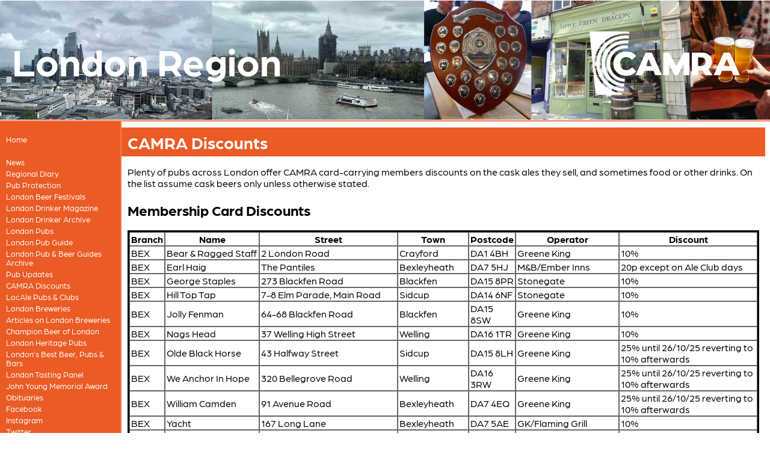

--- FILE ---
content_type: text/html; charset=utf-8
request_url: https://london.camra.org.uk/viewnode.php?id=90286
body_size: 18841
content:
<!DOCTYPE html>
<html lang="en-GB">
  <head>
  <meta charset="utf-8">
  <meta name="viewport" content="width=device-width, initial-scale=1.0">
  <meta name="Description" content="">
  <title>CAMRA Discounts - London Region CAMRA</title>
  <link rel='icon' href='/assets/graphics/camra-2025-logos/camra-2025-solid-32.png' sizes='32x32' />
  <link rel='icon' href='/assets/graphics/camra-2025-logos/camra-2025-solid-192.png' sizes='192x192' />
  <link rel='apple-touch-icon-precomposed' href='/assets/graphics/camra-2025-logos/camra-2025-solid-180.png' />
  <meta name='msapplication-TileImage' content='/assets/graphics/camra-2025-logos/camra-2025-solid-270.png' />
  <link rel='stylesheet' type='text/css' href='https://use.typekit.net/bnn7ctu.css' />
  <script type='text/javascript' src='/assets/script/base.js'></script>
  <script type='text/javascript' src='/assets/script/responsive.js'></script>
  <link rel='stylesheet' type='text/css' href='/assets/style/camra-2025/base.css' />
  <link rel='stylesheet' type='text/css' href='/assets/style/camra-2025/content.css' />
  <link rel='stylesheet' type='text/css' href='/assets/style/camra-2025/colours/tango.css' id='css_responsive_colour' />
  <script type='text/javascript' src='/assets/script/hamburger-menu.js'></script>
  <link rel='stylesheet' type='text/css' href='/assets/style/camra-2025/hamburgers.css' />
<script async src='https://www.googletagmanager.com/gtag/js?id=UA-29215152-1'></script>
<script>
  window.dataLayer = window.dataLayer || [];
  function gtag(){dataLayer.push(arguments);}
  gtag('js', new Date());

  gtag('config', 'UA-29215152-1');
</script>
  <style id="custom-css">/* ---- local modification to responsive grid ------ */ div.camra-responsive-grid > div { border: 1px solid var(--camra-primary); border-radius: 10px; box-shadow: 5px 5px 3px var(--camra-tint-40); overflow: auto; } div.camra-responsive-grid > div > span { display: inline-block; vertical-align: middle; line-height: normal; } /* event-diary customisation Mk4 */ li.event-diary {position : relative; margin-top: 1.5em; margin-bottom: 3em;} li.event-diary a.title {position : relative; top : 3em; left : 25px; font-size : 130%; color : var(--camra-primary-or-black); font-weight: bold; text-decoration:none; display: -webkit-flex; display: flex;} li.event-diary span.when {position : relative ; top : -2.5em; left : 0px; margin-left : 0px; background : var(--camra-tint-40); color : black; padding : 1em; font-weight : bold;} li.event-diary span.location {position : relative ; top : 2em; margin-left : 25px !important;} li.event-diary span.locality {position : relative; top : 0px; margin-left:0px !important;} li.event-diary span.teaser {position: relative; left: 40px; top: 2em; max-width: 90%;} li.event-diary span.teaser::after {content: " … there's more … click the title"; color: gray; font-size: 70%; font-weight: 100;} li.event-diary div.body {position : relative; left : 40px; top:2em; max-width : 90%; overflow: hidden;} li.event-diary div.body > * {display: none;} li.event-diary div.body > :first-child {display: inherit; margin-top: 0px;} li.event-diary div.body > :nth-child(1) {display: inherit;} li.event-diary div.body > :nth-child(2) {display: inherit;} li.event-diary div.body > :nth-child(3) {display: inherit; max-height: 1.2em; } li.event-diary div.body > :nth-child(3)::before {content: " … there's more … click the title"; display: block; color: grey; font-size: 70%; font-weight: 100;}</style>
</head>
<body data-id='90286' id='node-90286'>
<header>
<div class='branding background'>
<img src="https://beerengine-images.s3.eu-west-1.amazonaws.com/images/2048/37367.jpg" width="2048" height="317" alt="" title="" srcset="https://beerengine-images.s3.eu-west-1.amazonaws.com/images/120/37367.jpg 120w,https://beerengine-images.s3.eu-west-1.amazonaws.com/images/256/37367.jpg 256w,https://beerengine-images.s3.eu-west-1.amazonaws.com/images/768/37367.jpg 768w,https://beerengine-images.s3.eu-west-1.amazonaws.com/images/1280/37367.jpg 1280w,https://beerengine-images.s3.eu-west-1.amazonaws.com/images/2048/37367.jpg 2048w" sizes="100vw" class="branding background" style="object-fit: contain; object-position: 0% 50%;" /></div>
<div class='branding text camra-white-foreground'>
<h1 class='branding'>London Region</h1>
</div>
<img class='branding camra-logo' src='/assets/graphics/camra-2025-logos/camra-2025-white.svg' alt='Campaign for Real Ale' width='200' height='200' onerror='this.src="/assets/graphics/camra-2025-logos/camra-2025-white-200.png"; this.onerror=null;'></header>
<main>
<nav class='camra-white-foreground camra-primary-background'>
<button style='display:none;' class='hamburger hamburger--slider' type='button'><span class='hamburger-box'><span class='hamburger-inner'></span></span><span class='hamburger-label'>Menu</span></button>
<ul id='nav' class='nav'>
<li class='nav_0'><span><a href='/' title='Go to the front page of the site' class='nav_0'>Home</a></span></li>
<br />
<li data-node-id='1253' class='nav_0 node_1253'><span><a href='/viewnode.php?id=1253' title='' class='nav_0'>News</a></span></li>
<li data-node-id='965' class='nav_0 node_965'><span><a href='/viewnode.php?id=965' title='' class='nav_0'>Regional Diary</a></span></li>
<li data-node-id='21166' class='nav_0 node_21166'><span><a href='/viewnode.php?id=21166' title='' class='nav_0'>Pub Protection</a></span></li>
<li data-node-id='1250' class='nav_0 node_1250'><span><a href='/viewnode.php?id=1250' title='' class='nav_0'>London Beer Festivals</a></span></li>
<li data-node-id='1246' class='nav_0 node_1246'><span><a href='/londondrinker' title='' class='nav_0'>London Drinker Magazine</a></span></li>
<li data-node-id='27767' class='nav_0 node_27767'><span><a href='/viewnode.php?id=27767' title='' class='nav_0'>London Drinker Archive</a></span></li>
<li data-node-id='1247' class='nav_0 node_1247'><span><a href='/viewnode.php?id=1247' title='' class='nav_0'>London Pubs</a></span></li>
<li data-node-id='105284' class='nav_0 node_105284'><span><a href='/viewnode.php?id=105284' title='' class='nav_0'>London Pub Guide</a></span></li>
<li data-node-id='37044' class='nav_0 node_37044'><span><a href='/viewnode.php?id=37044' title='' class='nav_0'>London Pub &amp; Beer Guides Archive</a></span></li>
<li data-node-id='216538' class='nav_0 node_216538'><span><a href='/viewnode.php?id=216538' title='' class='nav_0'>Pub Updates</a></span></li>
<li data-node-id='90286' class='nav_0 node_90286'><span><a href='/viewnode.php?id=90286' title='' class='nav_0'>CAMRA Discounts</a></span></li>
<li data-node-id='1248' class='nav_0 node_1248'><span><a href='/viewnode.php?id=1248' title='' class='nav_0'>LocAle Pubs &amp; Clubs</a></span></li>
<li data-node-id='1972' class='nav_0 node_1972'><span><a href='/viewnode.php?id=1972' title='' class='nav_0'>London Breweries</a></span></li>
<li data-node-id='90117' class='nav_0 node_90117'><span><a href='/viewnode.php?id=90117' title='' class='nav_0'>Articles on London Breweries</a></span></li>
<li data-node-id='200569' class='nav_0 node_200569'><span><a href='/viewnode.php?id=200569' title='' class='nav_0'>Champion Beer of London</a></span></li>
<li data-node-id='1929' class='nav_0 node_1929'><span><a href='/viewnode.php?id=1929' title='' class='nav_0'>London Heritage Pubs</a></span></li>
<li data-node-id='30201' class='nav_0 node_30201'><span><a href='/viewnode.php?id=30201' title='' class='nav_0'>London’s Best Beer, Pubs &amp; Bars </a></span></li>
<li data-node-id='7672' class='nav_0 node_7672'><span><a href='/viewnode.php?id=7672' title='' class='nav_0'>London Tasting Panel</a></span></li>
<li data-node-id='1966' class='nav_0 node_1966'><span><a href='/viewnode.php?id=1966' title='' class='nav_0'>John Young Memorial Award</a></span></li>
<li data-node-id='58866' class='nav_0 node_58866'><span><a href='/viewnode.php?id=58866' title='' class='nav_0'>Obituaries</a></span></li>
<li data-node-id='24646' class='nav_0 node_24646'><span><a href='https://www.facebook.com/GreaterLondonCAMRA' title='' class='nav_0'>Facebook</a></span></li>
<li data-node-id='266198' class='nav_0 node_266198'><span><a href='https://www.instagram.com/camra_london/' title='' class='nav_0'>Instagram</a></span></li>
<li data-node-id='24647' class='nav_0 node_24647'><span><a href='https://twitter.com/CAMRA_London' title='' class='nav_0'>Twitter</a></span></li>
<li data-node-id='1249' class='nav_0 node_1249'><span><a href='/viewnode.php?id=1249' title='' class='nav_0'>Links</a></span></li>
<li data-node-id='1256' class='nav_0 node_1256'><span><a href='/viewnode.php?id=1256' title='' class='nav_0'>Contacts</a></span></li>
<br />
<li data-node-id='8811' class='nav_0 node_8811'><span><a href='/viewnode.php?id=8811' title='Resources for CAMRA members' class='nav_0'>Members&#039; Area</a></span></li>
<br />
<li class='nav_0'><span><a href='https://www.camra.org.uk/' title='The national CAMRA site' class='nav_0'>National CAMRA</a></span>
<ul class='nav_0'>
<li class='nav_1'><span><a href='https://www.camra.org.uk/events/' title='Information about all CAMRA beer festivals and events' class='nav_1'>Beer festivals</a></span></li>
<li class='nav_1'><span><a href='https://join.camra.org.uk/' title='Join CAMRA' class='nav_1'>Join us</a></span></li>
<li class='nav_1'><span><a href='https://camra.org.uk/pubs/' title='CAMRA&#039;s national pub guide' class='nav_1'>National pub guide</a></span></li>
<li class='nav_1'><span><a href='https://discourse.camra.org.uk/' title='CAMRA members&#039; discussion forum' class='nav_1'>Discourse</a></span></li>
<li class='nav_1'><span><a href='https://wb.camra.org.uk/' title='What&#039;s Brewing - news from CAMRA' class='nav_1'>What&#039;s Brewing</a></span></li>
</ul>
</li>
<br />
<li class='nav_0'><span><a href='/login.php' title='Sign in to the site' class='nav_0'>Sign in</a></span></li>
</ul>
</nav>
<article>
<h1 class='content_title'>CAMRA Discounts</h1>

<div class='node_body'>
<p>Plenty of  pubs across London offer CAMRA card-carrying members discounts on the cask ales they sell, and sometimes food or other drinks. On the list assume cask beers only unless otherwise stated.</p>

<h2>Membership Card Discounts</h2>

<h2>

</h2>

<table><tr><th>Branch</th><th>Name</th><th>Street</th><th>Town</th><th>Postcode</th><th>Operator</th><th>Discount</th></tr>
 <tr><td>BEX</td><td>Bear &amp; Ragged Staff</td><td>2 London Road</td><td>Crayford</td><td>DA1 4BH</td><td>Greene King</td><td>10%</td></tr>
 <tr><td>BEX</td><td>Earl Haig</td><td>The Pantiles</td><td>Bexleyheath</td><td>DA7 5HJ</td><td>M&amp;B/Ember Inns</td><td>20p except on Ale Club days</td></tr>
 <tr><td>BEX</td><td>George Staples</td><td>273 Blackfen Road</td><td>Blackfen</td><td>DA15 8PR</td><td>Stonegate</td><td>10%</td></tr>
 <tr><td>BEX</td><td>Hill Top Tap</td><td>7-8 Elm Parade, Main Road</td><td>Sidcup</td><td>DA14 6NF</td><td>Stonegate</td><td>10%</td></tr>
 <tr><td>BEX</td><td>Jolly Fenman</td><td>64-68 Blackfen Road</td><td>Blackfen</td><td>DA15 8SW</td><td>Greene King</td><td>10%</td></tr>
 <tr><td>BEX</td><td>Nags Head</td><td>37 Welling High Street</td><td>Welling</td><td>DA16 1TR</td><td>Greene King</td><td>10%</td></tr>
 <tr><td>BEX</td><td>Olde Black Horse</td><td>43 Halfway Street</td><td>Sidcup</td><td>DA15 8LH</td><td>Greene King</td><td>25% until 26/10/25 reverting to 10% afterwards</td></tr>
 <tr><td>BEX</td><td>We Anchor In Hope</td><td>320 Bellegrove Road</td><td>Welling</td><td>DA16 3RW</td><td>Greene King</td><td>25% until 26/10/25 reverting to 10% afterwards</td></tr>
 <tr><td>BEX</td><td>William Camden</td><td>91 Avenue Road</td><td>Bexleyheath</td><td>DA7 4EQ</td><td>Greene King</td><td>25% until 26/10/25 reverting to 10% afterwards</td></tr>
 <tr><td>BEX</td><td>Yacht</td><td>167 Long Lane</td><td>Bexleyheath</td><td>DA7 5AE</td><td>GK/Flaming Grill</td><td>10%</td></tr>
 <tr><td>BRO</td><td>Aperfield Inn</td><td>311 Main Road</td><td>Biggin Hill</td><td>TN16 2HN</td><td>M&amp;B/Vintage Inns</td><td>20p</td></tr>
 <tr><td>BRO</td><td>Black Horse</td><td>318 Crofton Road</td><td>Locksbottom</td><td>BR6 8NW</td><td>M&amp;B/Ember Inns</td><td>20p except on Ale Club days</td></tr>
 <tr><td>BRO</td><td>Bricklayers Arms</td><td>237 High Street</td><td>Beckenham</td><td>BR3 1BN</td><td>Young Pubs Ltd</td><td>50p (25p half)</td></tr>
 <tr><td>BRO</td><td>Buff</td><td>Pinewood Drive</td><td>Orpington</td><td>BR6 9NL</td><td>Greene King</td><td>25% until 26/10/25 reverting to 10% afterwards</td></tr>
 <tr><td>BRO</td><td>Chequers</td><td>177 Southborough Lane</td><td>Bromley</td><td>BR2 8AP</td><td>Greene King</td><td>25% until 26/10/25 reverting to 10% afterwards</td></tr>
 <tr><td>BRO</td><td>Cork n Cask</td><td>139 Masons Hill</td><td>Bromley</td><td>BR2 9HW</td><td>independent</td><td>50p (£1 Mon)</td></tr>
 <tr><td>BRO</td><td>George Inn</td><td>111 High Street</td><td>Beckenham</td><td>BR3 1AG</td><td>M&amp;B/High St</td><td>20p</td></tr>
 <tr><td>BRO</td><td>Maxwell</td><td>Station Road</td><td>Orpington</td><td>BR6 0RZ</td><td>Hive (Greene King)</td><td>10%</td></tr>
 <tr><td>BRO</td><td>Partridge</td><td>194 High Street</td><td>Bromley</td><td>BR1 1HE</td><td>Fuller's tenant</td><td>50p</td></tr>
 <tr><td>BRO</td><td>Prince Frederick</td><td>31 Nichol Lane</td><td>Bromley</td><td>BR1 4DE</td><td>GK tenant</td><td>10%</td></tr>
 <tr><td>BRO</td><td>Queens Head</td><td>2 High Street</td><td>Chislehurst</td><td>BR7 5AN</td><td>M&amp;B/Ember Inns</td><td>20p except on Ale Club days</td></tr>
 <tr><td>BRO</td><td>Queen's Head</td><td>73 High Street</td><td>Green Street Green</td><td>BR6 6BQ</td><td>M&amp;B/Ember Inns</td><td>20p except on Ale Club days</td></tr>
 <tr><td>BRO</td><td>Railway</td><td>Red Lodge Road,</td><td>West Wickham</td><td>BR4 0EW</td><td>M&amp;B/Ember Inns</td><td>20p except on Ale Club days</td></tr>
 <tr><td>BRO</td><td>Ramblers Rest</td><td>Mill Place</td><td>Chislehurst</td><td>BR7 5ND</td><td>independent</td><td>20p</td></tr>
 <tr><td>BRO</td><td>Royal Oak</td><td>High Street</td><td>Green Street Green</td><td>BR6 6BJ</td><td>M&amp;B/Vintage Inns</td><td>20p</td></tr>
 <tr><td>BRO</td><td>Southey Brewery &amp; Taproom</td><td>21 Southey Street</td><td>Penge</td><td>SE20 7JD</td><td>independent</td><td>50p</td></tr>
 <tr><td>BRO</td><td>Swan</td><td>2-4 High Street</td><td>West Wickham</td><td>BR4 0NJ</td><td>Stonegate</td><td>10%</td></tr>
 <tr><td>BRO</td><td>Swan &amp; Mitre</td><td>260-262 High Street</td><td>Bromley</td><td>BR1 1PG</td><td>Greene King</td><td>25% until 26/10/25 reverting to 10% afterwards</td></tr>
 <tr><td>BRO</td><td>Tigers Head</td><td>Watts Lane</td><td>Chislehurst</td><td>BR7 5PJ</td><td>GK/Chef &amp; Brewer</td><td>10%</td></tr>
 <tr><td>CRO</td><td>Butterchurn</td><td>Erskine Road</td><td>Sutton</td><td>SM1 3AS</td><td>Greene King</td><td>25% until 26/10/25 reverting to 10% afterwards</td></tr>
 <tr><td>CRO</td><td>Crown</td><td>28 Wickham Road, Shirley</td><td>Croydon</td><td>CR0 8BA</td><td>M&amp;B/Ember Inns</td><td>20p (Mon &amp; Tue only)</td></tr>
 <tr><td>CRO</td><td>Fox</td><td>Coulsdon Common</td><td>Caterham</td><td>CR3 5QS</td><td>M&amp;B/Vintage Inns</td><td>20p</td></tr>
 <tr><td>CRO</td><td>Green Dragon</td><td>58-60 High Street</td><td>Croydon</td><td>CR0 1NA</td><td>Stonegate</td><td>10%</td></tr>
 <tr><td>CRO</td><td>Lord Nelson</td><td>837 London Road</td><td>North Cheam</td><td>SM3 9DR</td><td>Stonegate</td><td>unspecified</td></tr>
 <tr><td>CRO</td><td>Old Bank</td><td>2 High Street</td><td>Sutton</td><td>SM1 1HN</td><td>Stonegate</td><td>10% (not Tuesdays)</td></tr>
 <tr><td>CRO</td><td>White Hart</td><td>96 Church Road</td><td>Upper Norwood</td><td>SE19 2EZ</td><td>M&amp;B/Castle</td><td>20p</td></tr>
 <tr><td>ELC</td><td>Angel</td><td>73 City Road</td><td>London</td><td>EC1Y 1BD</td><td>M&amp;B/Castle</td><td>20p</td></tr>
 <tr><td>ELC</td><td>Boleyn Tavern</td><td>1 Barking Road</td><td>East Ham</td><td>E6 1PW</td><td>Remarkable Pubs</td><td>10%</td></tr>
 <tr><td>ELC</td><td>Castle</td><td>34-35 Cowcross Street</td><td>London</td><td>EC1M 6DB</td><td>M&amp;B/Castle</td><td>20p</td></tr>
 <tr><td>ELC</td><td>Counting House</td><td>50 Cornhill</td><td>London</td><td>EC3V 3PD</td><td>Fuller's</td><td>10%</td></tr>
 <tr><td>ELC</td><td>County Arms</td><td>420 Hale End Road</td><td>Highams Park</td><td>E4 9PB</td><td>Greene King</td><td>10%</td></tr>
 <tr><td>ELC</td><td>Cuckfield</td><td>31 High Street</td><td>Wanstead</td><td>E11 2AA</td><td>M&amp;B/Castle</td><td>20p</td></tr>
 <tr><td>ELC</td><td>George &amp; Dragon</td><td>159 High Street</td><td>Wanstead</td><td>E11 2RL</td><td>Urban Pubs &amp; Bars</td><td>10%</td></tr>
 <tr><td>ELC</td><td>Golden Fleece</td><td>9 Queen Street</td><td>London</td><td>EC4N 1SP</td><td>GK/Metropolitan</td><td>10%</td></tr>
 <tr><td>ELC</td><td>Golden Fleece</td><td>166 Capel Road</td><td>Manor Park</td><td>E12 5DB</td><td>Greene King</td><td>25% until 26/10/25 reverting to 10% afterwards</td></tr>
 <tr><td>ELC</td><td>Horseshoe</td><td>24 Clerkenwell Close</td><td>London</td><td>EC1R 0AG</td><td>independent</td><td>10p</td></tr>
 <tr><td>ELC</td><td>Kings Head</td><td>2B Kings Head Hill</td><td>Chingford</td><td>E4 7EA</td><td>Stonegate</td><td>10%</td></tr>
 <tr><td>ELC</td><td>Kings Stores</td><td>14 Widegate Street</td><td>Spitalfields</td><td>E1 7HP</td><td>GK/Metropolitan</td><td>10%</td></tr>
 <tr><td>ELC</td><td>Leyton Engineer</td><td>265 High Road</td><td>Leyton</td><td>E10 5QN</td><td>Remarkable Pubs</td><td>10%</td></tr>
 <tr><td>ELC</td><td>Lord Raglan</td><td>61 St Martin's-le-Grand</td><td>London</td><td>EC1A 4ER</td><td>Greene King</td><td>25% until 26/10/25 reverting to 10% afterwards</td></tr>
 <tr><td>ELC</td><td>Monument</td><td>18 Fish Street Hill</td><td>London</td><td>EC3R 6DB</td><td>Greene King</td><td>10%</td></tr>
 <tr><td>ELC</td><td>Morgan Arms</td><td>43 Morgan Street</td><td>Bow</td><td>E3 5AA</td><td>GK/Metropolitan</td><td>10%</td></tr>
 <tr><td>ELC</td><td>New Moon</td><td>88 Gracechurch Street</td><td>London</td><td>EC3V 0DN</td><td>GK/Metropolitan</td><td>10%</td></tr>
 <tr><td>ELC</td><td>Northcote Arms</td><td>110 Grove Green Rd</td><td>Leyton</td><td>E11 4EL</td><td>independent</td><td>10%</td></tr>
 <tr><td>ELC</td><td>Old Tea Warehouse</td><td>6-8 Creechurch Lane</td><td>London</td><td>EC3A 5AY</td><td>GK/Metropolitan</td><td>10%</td></tr>
 <tr><td>ELC</td><td>Olde Cock Tavern</td><td>22 Fleet Street</td><td>London</td><td>EC4Y 1AA</td><td>Greene King</td><td>25% until 26/10/25 reverting to 10% afterwards</td></tr>
 <tr><td>ELC</td><td>Olde London</td><td>42 Ludgate Hill</td><td>London</td><td>EC4M 7DE</td><td>Greene King</td><td>25% until 26/10/25 reverting to 10% afterwards</td></tr>
 <tr><td>ELC</td><td>Olde Mitre</td><td>1 Ely Court, Ely Place</td><td>Hatton Garden</td><td>EC1N 6SJ</td><td>Fuller's</td><td>15%</td></tr>
 <tr><td>ELC</td><td>Phoenix</td><td>26 Throgmorton Street</td><td>London</td><td>EC2N 2AN</td><td>GK/Metropolitan</td><td>10%</td></tr>
 <tr><td>ELC</td><td>Prospect of Whitby</td><td>57 Wapping Wall</td><td>Wapping</td><td>E1W 3SH</td><td>Greene King</td><td>25% until 26/10/25 reverting to 10% afterwards</td></tr>
 <tr><td>ELC</td><td>Queen Elizabeth</td><td>95 Forest Side</td><td>Chingford</td><td>E4 6BA</td><td>M&amp;B/Ember Inns</td><td>20p</td></tr>
 <tr><td>ELC</td><td>Railway Bell</td><td>87 George Lane</td><td>South Woodford</td><td>E18 1JJ</td><td>Greene King</td><td>25% until 26/10/25 reverting to 10% afterwards</td></tr>
 <tr><td>ELC</td><td>Railway Tavern</td><td>15 Liverpool Street</td><td>London</td><td>EC2M 7NH</td><td>Greene King</td><td>25% until 26/10/25 reverting to 10% afterwards</td></tr>
 <tr><td>ELC</td><td>Red Lion</td><td>1 Eldon Street</td><td>London</td><td>EC2M 7LS</td><td>Greene King</td><td>25% until 26/10/25 reverting to 10% afterwards</td></tr>
 <tr><td>ELC</td><td>Swan Tavern</td><td>Ship Tavern Passage</td><td>City of London</td><td>EC3V 1LY</td><td>Fuller's</td><td>15%</td></tr>
 <tr><td>ELC</td><td>Three Tuns</td><td>36 Jewry Street</td><td>London</td><td>EC3N 2EX</td><td>Stonegate</td><td>10%</td></tr>
 <tr><td>ELC</td><td>Williams Ale &amp; Cider House</td><td>22-24 Artillery Lane</td><td>Spitalfields</td><td>E1 7LS</td><td>GK/Metropolitan</td><td>10%</td></tr>
 <tr><td>ELC</td><td>Wilmington</td><td>69 Rosebery Avenue</td><td>London</td><td>EC1R 4RL</td><td>GK/Metropolitan</td><td>10%</td></tr>
 <tr><td>ENF</td><td>Bald Faced Stag</td><td>69 High Road</td><td>East Finchley</td><td>N2 8AB</td><td>Urban Pubs &amp; Bars</td><td>10%</td></tr>
 <tr><td>ENF</td><td>Beehive</td><td>24 Little Bury Street,</td><td>Lower Edmonton</td><td>N9 9JZ</td><td>independent</td><td>10%</td></tr>
 <tr><td>ENF</td><td>Bohemia</td><td>762-764 High Road</td><td>North Finchley</td><td>N12 9QH</td><td>London Brewing Company</td><td>10%</td></tr>
 <tr><td>ENF</td><td>Catcher In The Rye</td><td>317 Regents Park Road</td><td>Finchley</td><td>N3 1DP</td><td>independent</td><td>10%</td></tr>
 <tr><td>ENF</td><td>Crown &amp; Horseshoes</td><td>15 Horseshoe Lane</td><td>Enfield</td><td>EN2 6PZ</td><td>Greene King</td><td>25% until 26/10/25 reverting to 10% afterwards</td></tr>
 <tr><td>ENF</td><td>Elephant Inn</td><td>283 Ballards Lane</td><td>North Finchley</td><td>N12 8NR</td><td>Fuller's</td><td>10%</td></tr>
 <tr><td>ENF</td><td>Five Bells</td><td>165-167 East End Road</td><td>East Finchley</td><td>N2 0LZ</td><td>GK/Flaming Grill</td><td>10%</td></tr>
 <tr><td>ENF</td><td>Greyhound</td><td>52 Church End</td><td>Hendon</td><td>NW4 4JT</td><td>independent</td><td>10%</td></tr>
 <tr><td>ENF</td><td>Old White Lion</td><td>121 Great North Road</td><td>East Finchley</td><td>N2 0NW</td><td>M&amp;B/Castle</td><td>20p</td></tr>
 <tr><td>ENF</td><td>Olde Mitre Inne, Ye</td><td>58 High Street</td><td>High Barnet</td><td>EN5 5SJ</td><td>Greene King</td><td>25% until 26/10/25 reverting to 10% afterwards</td></tr>
 <tr><td>ENF</td><td>Ridgeway</td><td>76 The Ridgeway</td><td>Enfield</td><td>EN2 8JF</td><td>M&amp;B/Ember Inns</td><td>20p</td></tr>
 <tr><td>ENF</td><td>Salisbury Arms</td><td>The Green, Hoppers Road</td><td>Winchmore Hill</td><td>N21 3NP</td><td>M&amp;B/Castle</td><td>20p</td></tr>
 <tr><td>ENF</td><td>Stag &amp; Hounds</td><td>371 Bury Street West</td><td>Lower Edmonton</td><td>N9 9JW</td><td>M&amp;B/Ember Inns</td><td>20p</td></tr>
 <tr><td>ENF</td><td>Three Hammers</td><td>Hammers Lane</td><td>Mill Hill</td><td>NW7 4EA</td><td>M&amp;B/Ember Inns</td><td>20p</td></tr>
 <tr><td>KIN</td><td>Albion</td><td>45 Fairfield Road</td><td>Kingston</td><td>KT1 2PY</td><td>Big Smoke Pub Co</td><td>10%</td></tr>
 <tr><td>KIN</td><td>Antelope</td><td>87 Maple Road</td><td>Surbiton</td><td>KT6 4AW</td><td>Big Smoke Pub Co</td><td>10%</td></tr>
 <tr><td>KIN</td><td>Boaters Inn</td><td>Canbury Gardens, Lower Ham Rd</td><td>Kingston</td><td>KT2 5AU</td><td>GK/Metropolitan</td><td>10%</td></tr>
 <tr><td>KIN</td><td>Cornerstone</td><td>The Rotunda Centre, Clarence Street</td><td>Kingston</td><td>KT1 1QJ</td><td>Greene King</td><td>10%</td></tr>
 <tr><td>KIN</td><td>Druids Head</td><td>3 Market Place</td><td>Kingston</td><td>KT1 1JT</td><td>Greene King</td><td>25% until 26/10/25 reverting to 10% afterwards</td></tr>
 <tr><td>KIN</td><td>Grove</td><td>9, Grove Road</td><td>Surbiton</td><td>KT6 4BX</td><td>GK/Metropolitan</td><td>10%</td></tr>
 <tr><td>KIN</td><td>Harts Boatyard</td><td>Portsmouth Road</td><td>Surbiton</td><td>KT6 4ES</td><td>M&amp;B/PCDG</td><td>unspecified</td></tr>
 <tr><td>KIN</td><td>North Star</td><td>271 Hook Road, Hook</td><td>Chessington</td><td>KT9 1EQ</td><td>M&amp;B/Ember Inns</td><td>20p except on Ale Club days</td></tr>
 <tr><td>KIN</td><td>Ram</td><td>34, High Street</td><td>Kingston</td><td>KT1 1HL</td><td>GK/Metropolitan</td><td>10%</td></tr>
 <tr><td>KIN</td><td>Shy Horse</td><td>423 Leatherhead Road</td><td>Malden Rushett</td><td>KT9 2NQ</td><td>M&amp;B/Vintage Inns</td><td>20p</td></tr>
 <tr><td>NLD</td><td>Alwyne Castle</td><td>83 St Pauls Road</td><td>London</td><td>N1 2LY</td><td>M&amp;B/Castle</td><td>20p</td></tr>
 <tr><td>NLD</td><td>Antwerp Arms</td><td>168-170 Church Road</td><td>London</td><td>N17 8AS</td><td>independent</td><td>10%</td></tr>
 <tr><td>NLD</td><td>Assembly House</td><td>292 Kentish Town Road</td><td>London</td><td>NW5 2TG</td><td>Greene King</td><td>25% until 26/10/25 reverting to 10% afterwards</td></tr>
 <tr><td>NLD</td><td>Axe</td><td>18 Northwold Road</td><td>London</td><td>N16 7HR</td><td>Grace Land</td><td>10%</td></tr>
 <tr><td>NLD</td><td>Bank of Friendship</td><td>226 Blackstock Road</td><td>Highbury</td><td>N5 1EA</td><td>Friendship Pubs</td><td>10% on guests</td></tr>
 <tr><td>NLD</td><td>Beaten Docket</td><td>50-56 Cricklewood Broadway</td><td>London</td><td>NW2 3ET</td><td>Wetherspoon</td><td>50p Fri (no voucher)</td></tr>
 <tr><td>NLD</td><td>Black Lion</td><td>295 West End Lane</td><td>London</td><td>NW6 1RD</td><td>GK/Metropolitan</td><td>10%</td></tr>
 <tr><td>NLD</td><td>Black Lion</td><td>274 Kilburn High Road</td><td>London</td><td>NW6 2BY</td><td>London Village Inns</td><td>10%</td></tr>
 <tr><td>NLD</td><td>Bloomsbury Tavern</td><td>236 Shaftesbury Avenue</td><td>London</td><td>WC2H 8EG</td><td>Shepherd Neame</td><td>20% on Seasonal</td></tr>
 <tr><td>NLD</td><td>Brewhouse &amp; Kitchen Highbury</td><td>2a Corsica Street</td><td>London</td><td>N5 1JJ</td><td>Brewhouse &amp; Kitchen</td><td>10% cask and keg</td></tr>
 <tr><td>NLD</td><td>Calthorpe Arms</td><td>252 Grays Inn Road</td><td>London</td><td>WC1X 8JR</td><td>unknown</td><td>10%</td></tr>
 <tr><td>NLD</td><td>Camden Head</td><td>2 Camden Walk</td><td>London</td><td>N1 8DY</td><td>Greene King</td><td>25% until 26/10/25 reverting to 10% afterwards</td></tr>
 <tr><td>NLD</td><td>Carpenters Arms</td><td>68-70 Whitfield Street</td><td>London</td><td>W1T 4EY</td><td>M&amp;B/Castle</td><td>20p</td></tr>
 <tr><td>NLD</td><td>Coach &amp; Horses</td><td>178 Stoke Newington High Street</td><td>London</td><td>N16 7JL</td><td>Friendship Pub Company</td><td>unspecified</td></tr>
 <tr><td>NLD</td><td>Crown</td><td>116 Cloudesley Road</td><td>London</td><td>N1 0EB</td><td>Fuller's</td><td>20%</td></tr>
 <tr><td>NLD</td><td>Crown</td><td>43 Monmouth Street</td><td>London</td><td>WC2H 9DD</td><td>Greene King</td><td>25% until 26/10/25 reverting to 10% afterwards</td></tr>
 <tr><td>NLD</td><td>Crown &amp; Anchor</td><td>137 Drummond Street</td><td>London</td><td>NW1 2HL</td><td>M&amp;B/Castle</td><td>10%</td></tr>
 <tr><td>NLD</td><td>Doric Arch</td><td>Euston Station Colonnade, 1 Eversholt Street</td><td>London</td><td>NW1 2DN</td><td>Fuller's</td><td>15%</td></tr>
 <tr><td>NLD</td><td>Drinkers Paradise</td><td>129 Castlehaven Road</td><td>London</td><td>NW1 8SJ</td><td>independent</td><td>5% on beers and wines</td></tr>
 <tr><td>NLD</td><td>Eagle</td><td>2 Shepherdess Walk</td><td>London</td><td>N1 7LB</td><td>M&amp;B/Castle</td><td>20p</td></tr>
 <tr><td>NLD</td><td>Edinboro Castle</td><td>57 Mornington Terrace</td><td>London</td><td>NW1 7RU</td><td>M&amp;B/Castle</td><td>20p</td></tr>
 <tr><td>NLD</td><td>Engineer</td><td>65 Gloucester Avenue</td><td>London</td><td>NW1 8JH</td><td>M&amp;B/Castle</td><td>20p</td></tr>
 <tr><td>NLD</td><td>Ferry Boat Inn</td><td>Ferry Lane</td><td>Tottenham</td><td>N17 9NG</td><td>Stonegate</td><td>10%</td></tr>
 <tr><td>NLD</td><td>Fitzrovia</td><td>18 Goodge Street</td><td>London</td><td>W1T 2QF</td><td>Greene King</td><td>25% until 26/10/25 reverting to 10% afterwards</td></tr>
 <tr><td>NLD</td><td>Flask</td><td>77 Highgate West Hill</td><td>London</td><td>N6 6BU</td><td>Fuller's</td><td>10%</td></tr>
 <tr><td>NLD</td><td>Friend at Hand</td><td>2-4 Herbrand Street</td><td>London</td><td>WC1N 1HX</td><td>Greene King</td><td>25% until 26/10/25 reverting to 10% afterwards</td></tr>
 <tr><td>NLD</td><td>Garden Gate</td><td>14 South End Road</td><td>London</td><td>NW3 2QE</td><td>M&amp;B/Castle</td><td>20p</td></tr>
 <tr><td>NLD</td><td>George</td><td>250 Haverstock Hill</td><td>Hampstead</td><td>NW3 2AE</td><td>Greene King</td><td>25% until 26/10/25 reverting to 10% afterwards</td></tr>
 <tr><td>NLD</td><td>Haverstock Tavern</td><td>94 Haverstock Hill</td><td>London</td><td>NW3 2BD</td><td>Northern Union Pub Company</td><td>10%</td></tr>
 <tr><td>NLD</td><td>Hen &amp; Chickens</td><td>109 St Pauls Road</td><td>London</td><td>N1 2NA</td><td>M&amp;B/Castle</td><td>20p</td></tr>
 <tr><td>NLD</td><td>Holly Bush</td><td>22 Holly Mount</td><td>London</td><td>NW3 6SG</td><td>Fuller's</td><td>20%</td></tr>
 <tr><td>NLD</td><td>Hope &amp; Anchor</td><td>207 Upper Street</td><td>London</td><td>N1 1RL</td><td>Greene King</td><td>25% until 26/10/25 reverting to 10% afterwards</td></tr>
 <tr><td>NLD</td><td>Island Queen</td><td>87 Noel Road</td><td>London</td><td>N1 8HD</td><td>M&amp;B/Castle</td><td>varies</td></tr>
 <tr><td>NLD</td><td>Jack Horner</td><td>235-236 Tottenham Court Road</td><td>London</td><td>W1T 7QN</td><td>Fuller's</td><td>10% on Fuller's beers</td></tr>
 <tr><td>NLD</td><td>Kings Head</td><td>2 Crouch End Hill</td><td>London</td><td>N8 8AA</td><td>M&amp;B/Castle</td><td>20p</td></tr>
 <tr><td>NLD</td><td>Lady Mildmay</td><td>92 Mildmay Park</td><td>London</td><td>N1 4PR</td><td>Stanley Pubs</td><td>50p</td></tr>
 <tr><td>NLD</td><td>Lady Ottoline</td><td>11a Northington Street</td><td>London</td><td>WC1N 2JF</td><td>Market Taverns</td><td>10%</td></tr>
 <tr><td>NLD</td><td>Landseer Arms</td><td>37 Landseer Road</td><td>London</td><td>N19 4JU</td><td>Stanley Pubs</td><td>50p</td></tr>
 <tr><td>NLD</td><td>Lion &amp; Unicorn</td><td>42 Gaisford Street</td><td>London</td><td>NW5 2ED</td><td>Young's</td><td>10%</td></tr>
 <tr><td>NLD</td><td>Lucas Arms</td><td>245a Grays Inn Road</td><td>London</td><td>WC1X 8QY</td><td>Greene King</td><td>25% until 26/10/25 reverting to 10% afterwards</td></tr>
 <tr><td>NLD</td><td>Mabel's Tavern</td><td>9 Mabledon Place</td><td>London</td><td>WC1H 9AZ</td><td>Shepherd Neame</td><td>20% on Seasonal</td></tr>
 <tr><td>NLD</td><td>Magdala</td><td>2a South Hill Park</td><td>London</td><td>NW3 2SB</td><td>Morgan Pub Company</td><td>10%</td></tr>
 <tr><td>NLD</td><td>Marlborough Arms</td><td>36 Torrington Place</td><td>London</td><td>WC1E 7LY</td><td>Greene King</td><td>25% until 26/10/25 reverting to 10% afterwards</td></tr>
 <tr><td>NLD</td><td>Maynard Arms</td><td>70 Park Road</td><td>Crouch End</td><td>N8 8SX</td><td>GK/Metropolitan</td><td>10%</td></tr>
 <tr><td>NLD</td><td>Museum Tavern</td><td>49 Great Russell Street</td><td>London</td><td>WC1B 3BA</td><td>Greene King</td><td>25% until 26/10/25 reverting to 10% afterwards</td></tr>
 <tr><td>NLD</td><td>North London Tavern</td><td>375 Kilburn High Road</td><td>London</td><td>NW6 7QB</td><td>Greene King</td><td>25% until 26/10/25 reverting to 10% afterwards</td></tr>
 <tr><td>NLD</td><td>Old Dairy</td><td>1-3 Crouch Hill</td><td>Stroud Green</td><td>N4 4AP</td><td>Greene King</td><td>25% until 26/10/25 reverting to 10% afterwards</td></tr>
 <tr><td>NLD</td><td>Old White Bear</td><td>1 Well Road</td><td>London</td><td>NW3 1LJ</td><td>Northern Union Pubs</td><td>10% (not Mon)</td></tr>
 <tr><td>NLD</td><td>Parcel Yard</td><td>King's Cross Railway Station</td><td>London</td><td>N1C 4AP</td><td>Fuller's</td><td>15%</td></tr>
 <tr><td>NLD</td><td>Perseverance</td><td>63 Lambs Conduit Street</td><td>London</td><td>WC1N 3NB</td><td>Market Taverns</td><td>10%</td></tr>
 <tr><td>NLD</td><td>Pineapple</td><td>51 Leverton Street</td><td>London</td><td>NW5 2NX</td><td>McGrath, Davies Property Services</td><td>20p</td></tr>
 <tr><td>NLD</td><td>Plough</td><td>27 Museum Street</td><td>London</td><td>WC1A 1LH</td><td>Greene King</td><td>25% until 26/10/25 reverting to 10% afterwards</td></tr>
 <tr><td>NLD</td><td>Prince of Wales Feathers</td><td>8 Warren Street</td><td>London</td><td>W1T 5LA</td><td>M&amp;B/Castle</td><td>20p</td></tr>
 <tr><td>NLD</td><td>Queen's Head</td><td>66 Acton Street</td><td>London</td><td>WC1X 9NB</td><td>independent</td><td>10%</td></tr>
 <tr><td>NLD</td><td>Queen's Head</td><td>64 Theobalds Road</td><td>London</td><td>WC1X 8SF</td><td>Market Taverns</td><td>10%</td></tr>
 <tr><td>NLD</td><td>Railway</td><td>100 West End Lane</td><td>London</td><td>NW6 2LU</td><td>Greene King</td><td>25% until 26/10/25 reverting to 10% afterwards</td></tr>
 <tr><td>NLD</td><td>Ranelagh</td><td>82 Bounds Green Road</td><td>London</td><td>N11 2EU</td><td>M&amp;B/Castle</td><td>20p</td></tr>
 <tr><td>NLD</td><td>Rising Sun</td><td>46 Tottenham Court Road</td><td>London</td><td>W1T 2ED</td><td>Greene King</td><td>25% until 26/10/25 reverting to 10% afterwards</td></tr>
 <tr><td>NLD</td><td>Rosemary Branch</td><td>2 Shepperton Road</td><td>London</td><td>N1 3DT</td><td>Remarkable Pubs</td><td>10%</td></tr>
 <tr><td>NLD</td><td>Royal George</td><td>8-14 Eversholt Street</td><td>London</td><td>NW1 1DG</td><td>Greene King</td><td>25% until 26/10/25 reverting to 10% afterwards</td></tr>
 <tr><td>NLD</td><td>Shaftesbury Tavern</td><td>534 Hornsey Road</td><td>London</td><td>N19 3QN</td><td>Remarkable Pubs</td><td>10%</td></tr>
 <tr><td>NLD</td><td>Signal Box</td><td>Unit 53, Euston Station</td><td>London</td><td>NW1 2DU</td><td>Fuller's</td><td>20%</td></tr>
 <tr><td>NLD</td><td>Snooty Fox</td><td>75 Grosvenor Avenue</td><td>London</td><td>N5 2NN</td><td>independent</td><td>20p</td></tr>
 <tr><td>NLD</td><td>Springfield Tavern</td><td>133 Bounds Green Road</td><td>New Southgate</td><td>N11 2PP</td><td>independent</td><td>10%</td></tr>
 <tr><td>NLD</td><td>Square Pig</td><td>30-32 Procter Street</td><td>London</td><td>WC1V 6NX</td><td>GK/Metropolitan</td><td>10%</td></tr>
 <tr><td>NLD</td><td>Starting Gate</td><td>Station Road</td><td>London</td><td>N22 7SS</td><td>M&amp;B/Castle</td><td>20p</td></tr>
 <tr><td>NLD</td><td>Swan</td><td>7 Cosmo Place</td><td>London</td><td>WC1N 3AP</td><td>Greene King</td><td>25% until 26/10/25 reverting to 10% afterwards</td></tr>
 <tr><td>NLD</td><td>Swimmer At The Grafton Arms</td><td>13 Eburne Road</td><td>London</td><td>N7 6AR</td><td>Remarkable Pubs</td><td>10%</td></tr>
 <tr><td>NLD</td><td>Tapping The Admiral</td><td>77 Castle Road</td><td>London</td><td>NW1 8SU</td><td>independent</td><td>30p (not on house beer)</td></tr>
 <tr><td>NLD</td><td>Two Brewers</td><td>40 Monmouth Street</td><td>London</td><td>WC2H 9EP</td><td>Greene King</td><td>25% until 26/10/25 reverting to 10% afterwards</td></tr>
 <tr><td>NLD</td><td>Vine</td><td>86 Highgate Road</td><td>Kentish Town</td><td>NW5 1PB</td><td>GK/Metropolitan</td><td>10%</td></tr>
 <tr><td>NLD</td><td>Washington</td><td>50 Englands Lane</td><td>London</td><td>NW3 4UE</td><td>M&amp;B/Castle</td><td>20p</td></tr>
 <tr><td>NLD</td><td>Westbury</td><td>57 Westbury Avenue</td><td>Wood Green</td><td>N22 6SA</td><td>London Village Inns</td><td>10%</td></tr>
 <tr><td>NLD</td><td>White Lion</td><td>125-127 Stroud Green Road</td><td>Stroud Green</td><td>N4 3PX</td><td>Urban Pubs &amp; Bars</td><td>10%</td></tr>
 <tr><td>NLD</td><td>Wrestlers</td><td>98 North Road</td><td>London</td><td>N6 4AA</td><td>London Village Inns</td><td>10% (not guest)</td></tr>
 <tr><td>R&amp;H</td><td>Abercorn Arms</td><td>76-78 Church Road</td><td>Teddington</td><td>TW11 8EY</td><td>Morgan Pub Co</td><td>10%</td></tr>
 <tr><td>R&amp;H</td><td>Admiral Nelson</td><td>123 Nelson Road, Whitton</td><td>Whitton</td><td>TW2 7BB</td><td>Fuller's</td><td>10%</td></tr>
 <tr><td>R&amp;H</td><td>Barmy Arms</td><td>The Embankment</td><td>Twickenham</td><td>TW1 3DU</td><td>Greene King</td><td>25% until 26/10/25 reverting to 10% afterwards</td></tr>
 <tr><td>R&amp;H</td><td>Bridge</td><td>204 Castelnau</td><td>Barnes</td><td>SW13 9DW</td><td>Young's</td><td>unspecified</td></tr>
 <tr><td>R&amp;H</td><td>Bulls Head</td><td>15 Strand On The Green</td><td>Chiswick</td><td>W4 3PQ</td><td>GK/Chef &amp; Brewer</td><td>10%</td></tr>
 <tr><td>R&amp;H</td><td>Cabbage Patch</td><td>67 London Road</td><td>Twickenham</td><td>TW1 3SZ</td><td>Fuller's</td><td>unspecified</td></tr>
 <tr><td>R&amp;H</td><td>City Barge</td><td>27 Strand On The Green</td><td>Chiswick</td><td>W4 3PH</td><td>GK/Metropolitan</td><td>10%</td></tr>
 <tr><td>R&amp;H</td><td>Cricketers</td><td>24 The Green</td><td>Richmond</td><td>TW9 1LX</td><td>GK/Metropolitan</td><td>10%</td></tr>
 <tr><td>R&amp;H</td><td>Crown &amp; Anchor</td><td>374 Chiswick High Road</td><td>Chiswick</td><td>W4 5TA</td><td>Market Taverns</td><td>10%</td></tr>
 <tr><td>R&amp;H</td><td>Express Tavern</td><td>56 Kew Bridge Road</td><td>Brentford</td><td>TW8 0EW</td><td>Morgan Pub Collective</td><td>10%</td></tr>
 <tr><td>R&amp;H</td><td>George</td><td>32 King Street</td><td>Twickenham</td><td>TW1 3SN</td><td>Morgan Pub Collective</td><td>unspecified</td></tr>
 <tr><td>R&amp;H</td><td>George IV</td><td>185 Chiswick High Road</td><td>Chiswick</td><td>W4 2DR</td><td>Fuller's</td><td>10%</td></tr>
 <tr><td>R&amp;H</td><td>Green Man</td><td>Green Man Lane</td><td>Hatton</td><td>TW14 0PZ</td><td>Greene King</td><td>25% until 26/10/25 reverting to 10% afterwards</td></tr>
 <tr><td>R&amp;H</td><td>Lamb</td><td>9 Barley Mow Passage</td><td>Chiswick</td><td>W4 4PH</td><td>M&amp;B/Castle</td><td>20p</td></tr>
 <tr><td>R&amp;H</td><td>London Apprentice</td><td>62 Church Street</td><td>Isleworth</td><td>TW7 6BG</td><td>Greene King</td><td>25% until 26/10/25 reverting to 10% afterwards</td></tr>
 <tr><td>R&amp;H</td><td>Magpie &amp; Crown</td><td>128 High Street</td><td>Brentford</td><td>TW8 8EW</td><td>independent</td><td>Sun-Wed </td></tr>
 <tr><td>R&amp;H</td><td>Old Pack Horse</td><td>434 Chiswick High Road</td><td>Chiswick</td><td>W4 5TF</td><td>Fuller's</td><td>10%</td></tr>
 <tr><td>R&amp;H</td><td>Packhorse &amp; Talbot</td><td>145 Chiswick High Road</td><td>Chiswick</td><td>W4 2DT</td><td>Greene King</td><td>25% until 26/10/25 reverting to 10% afterwards</td></tr>
 <tr><td>R&amp;H</td><td>Rising Sun</td><td>277/279 Richmond Road</td><td>Twickenham</td><td>TW1 2NP</td><td>Young's</td><td>10% Mon &amp; Tue</td></tr>
 <tr><td>R&amp;H</td><td>Roebuck</td><td>130 Richmond Hill</td><td>Richmond</td><td>TW10 6RN</td><td>Greene King</td><td>25% until 26/10/25 reverting to 10% afterwards</td></tr>
 <tr><td>R&amp;H</td><td>Ship</td><td>10 Thames Bank</td><td>Mortlake</td><td>SW14 7QR</td><td>Greene King</td><td>25% until 26/10/25 reverting to 10% afterwards</td></tr>
 <tr><td>R&amp;H</td><td>St Margarets Tavern</td><td>107 St Margarets Place</td><td>St. Margarets</td><td>TW1 2LJ</td><td>Greene King</td><td>25% until 26/10/25 reverting to 10% afterwards</td></tr>
 <tr><td>R&amp;H</td><td>Sun Inn</td><td>7 Church Road</td><td>Barnes</td><td>SW13 9HE</td><td>M&amp;B/Castle</td><td>20p</td></tr>
 <tr><td>R&amp;H</td><td>Sussex Arms</td><td>15 Staines Road</td><td>Twickenham</td><td>TW2 5BG</td><td>Morgan Pub Collective</td><td>10%</td></tr>
 <tr><td>R&amp;H</td><td>Swan</td><td>22 High Street</td><td>Hampton Wick</td><td>KT1 4DB</td><td>Sheps tenant</td><td>10%</td></tr>
 <tr><td>R&amp;H</td><td>Tabard</td><td>2 Bath Road</td><td>Chiswick</td><td>W4 1LW</td><td>Greene King</td><td>25% until 26/10/25 reverting to 10% afterwards</td></tr>
 <tr><td>R&amp;H</td><td>Teddington Arms</td><td>38-40 High Street</td><td>Teddington</td><td>TW11 8EW</td><td>Greene King</td><td>25% until 26/10/25 reverting to 10% afterwards</td></tr>
 <tr><td>R&amp;H</td><td>Tide End Cottage</td><td>8 Ferry Road</td><td>Teddington</td><td>TW11 9NN</td><td>Greene King</td><td>25% until 26/10/25 reverting to 10% afterwards</td></tr>
 <tr><td>R&amp;H</td><td>Turks Head</td><td>28 Winchester Road</td><td>St. Margarets</td><td>TW1 1LF</td><td>Fuller's</td><td>15%</td></tr>
 <tr><td>R&amp;H</td><td>White Swan</td><td>Riverside</td><td>Twickenham</td><td>TW1 3DN</td><td>Fuller's</td><td>10%</td></tr>
 <tr><td>R&amp;H</td><td>Winning Post</td><td>Chertsey Road</td><td>Whitton</td><td>TW2 6LS</td><td>Greene King</td><td>25% until 26/10/25 reverting to 10% afterwards</td></tr>
 <tr><td>SEL</td><td>Anchor</td><td>34 Park Street</td><td>London</td><td>SE1 9EF</td><td>Greene King</td><td>25% until 26/10/25 reverting to 10% afterwards</td></tr>
 <tr><td>SEL</td><td>Arch House</td><td>118 Druid Street</td><td>London</td><td>SE1 2HH</td><td>Anspach &amp; Hobday Ltd</td><td>10%</td></tr>
 <tr><td>SEL</td><td>Barrowboy &amp; Banker</td><td>6-8 Borough High Street</td><td>London</td><td>SE1 9QQ</td><td>Fuller's</td><td>10%</td></tr>
 <tr><td>SEL</td><td>Brockley Jack</td><td>410 Brockley Road</td><td>Brockley</td><td>SE4 2DH</td><td>Greene King</td><td>25% until 26/10/25 reverting to 10% afterwards</td></tr>
 <tr><td>SEL</td><td>Commercial</td><td>210-212 Railton Road</td><td>Herne Hill</td><td>SE24 0JT</td><td>M&amp;B/Castle</td><td>20p</td></tr>
 <tr><td>SEL</td><td>Florence</td><td>131-133 Dulwich Road</td><td>Herne Hill</td><td>SE24 0NG</td><td>GK/Metropolitan</td><td>10%</td></tr>
 <tr><td>SEL</td><td>Fox under the Hill</td><td>286 Shooters Hill Road</td><td>Woolwich</td><td>SE18 4LT</td><td>Greene King</td><td>25% until 26/10/25 reverting to 10% afterwards</td></tr>
 <tr><td>SEL</td><td>George</td><td>75-77 Borough High Street</td><td>London</td><td>SE1 1NH</td><td>Greene King</td><td>25% until 26/10/25 reverting to 10% afterwards</td></tr>
 <tr><td>SEL</td><td>Half Moon</td><td>10 Half Moon Lane</td><td>Herne Hill</td><td>SE24 9HU</td><td>Fuller's</td><td>20%</td></tr>
 <tr><td>SEL</td><td>Hand &amp; Marigold</td><td>244 Bermondsey Street</td><td>London</td><td>SE1 3UH</td><td>independent</td><td>7½%</td></tr>
 <tr><td>SEL</td><td>Hare &amp; Billet</td><td>1A Eliot Cottages, Hare &amp; Billet Road</td><td>Blackheath</td><td>SE3 0QJ</td><td>GK/Metropolitan</td><td>10%</td></tr>
 <tr><td>SEL</td><td>Ivy House</td><td>40 Stuart Road</td><td>Nunhead</td><td>SE15 3BE</td><td>unknown</td><td>unspecified</td></tr>
 <tr><td>SEL</td><td>Kings Arms</td><td>16 King William Walk</td><td>Greenwich</td><td>SE10 9JH</td><td>Greene King</td><td>25% until 26/10/25 reverting to 10% afterwards</td></tr>
 <tr><td>SEL</td><td>Market Porter</td><td>9 Stoney Street</td><td>London</td><td>SE1 9AA</td><td>Market Taverns</td><td>10%</td></tr>
 <tr><td>SEL</td><td>Old Justice</td><td>94 Bermondsey Wall East</td><td>Bermondsey (East)</td><td>SE16 4TY</td><td>independent</td><td>10%</td></tr>
 <tr><td>SEL</td><td>Olde Rose &amp; Crown</td><td>1 Crooms Hill</td><td>Greenwich</td><td>SE10 8ER</td><td>Greene King</td><td>10%</td></tr>
 <tr><td>SEL</td><td>Pilot Inn</td><td>68 River Way</td><td>Greenwich</td><td>SE10 0BE</td><td>Fuller's</td><td>10%</td></tr>
 <tr><td>SEL</td><td>Plume of Feathers</td><td>19 Park Vista</td><td>Greenwich</td><td>SE10 9LZ</td><td>independent</td><td>20p</td></tr>
 <tr><td>SEL</td><td>Princess of Wales</td><td>1A Montpelier Row</td><td>Blackheath</td><td>SE3 0RL</td><td>M&amp;B/Castle</td><td>20p</td></tr>
 <tr><td>SEL</td><td>Railway</td><td>16 Blackheath Village</td><td>Blackheath</td><td>SE3 9LE</td><td>M&amp;B/Castle</td><td>20p</td></tr>
 <tr><td>SEL</td><td>River Ale House</td><td>131 Woolwich Road</td><td>Greenwich</td><td>SE10 0RJ</td><td>Two For The Road Ltd.</td><td>30p (10p half) off cask &amp; boxed ciders / perries</td></tr>
 <tr><td>SEL</td><td>Royal Standard</td><td>44 Vanbrugh Park</td><td>Blackheath</td><td>SE3 7JQ</td><td>M&amp;B/Castle</td><td>20p</td></tr>
 <tr><td>SEL</td><td>Sail Loft</td><td>11 Victoria Parade</td><td>Greenwich</td><td>SE10 9FR</td><td>Fuller's</td><td>20%</td></tr>
 <tr><td>SEL</td><td>Salt Quay</td><td>163 Rotherhithe Street</td><td>Rotherhithe</td><td>SE16 5QU</td><td>Greene King</td><td>25% until 26/10/25 reverting to 10% afterwards</td></tr>
 <tr><td>SEL</td><td>Southwark Tavern</td><td>22 Southwark Street</td><td>London</td><td>SE1 1TU</td><td>M&amp;B/Castle</td><td>20p</td></tr>
 <tr><td>SEL</td><td>Victoria Inn</td><td>77-79 Choumert Road</td><td>Peckham</td><td>SE15 4AR</td><td>GK/Metropolitan</td><td>10%</td></tr>
 <tr><td>SEL</td><td>White Hart</td><td>29 Cornwall Road</td><td>London</td><td>SE1 8TJ</td><td>M&amp;B/Castle</td><td>20p</td></tr>
 <tr><td>SEL</td><td>Yacht</td><td>5-7 Crane Street</td><td>Greenwich</td><td>SE10 9NP</td><td>Greene King</td><td>25% until 26/10/25 reverting to 10% afterwards</td></tr>
 <tr><td>SWE</td><td>Albion</td><td>2 Rainham Road</td><td>Rainham</td><td>RM13 8SS</td><td>GK/Flaming Grill</td><td>10%</td></tr>
 <tr><td>SWE</td><td>Archers</td><td>194/204 Main Road</td><td>Gidea Park</td><td>RM2 5HA</td><td>Greene King</td><td>25% until 26/10/25 reverting to 10% afterwards</td></tr>
 <tr><td>SWE</td><td>Aspen Tree</td><td>Gobions Avenue / Chelmsford Avenue</td><td>Collier Row</td><td>RM5 3SP</td><td>Greene King</td><td>25% until 26/10/25 reverting to 10% afterwards</td></tr>
 <tr><td>SWE</td><td>Crown &amp; Crooked Billet</td><td>13 Cross Road</td><td>Woodford Bridge</td><td>IG8 8BN</td><td>Stonegate</td><td>unspecified (not Mon)</td></tr>
 <tr><td>SWE</td><td>Fatling</td><td>109 High Street</td><td>Hornchurch</td><td>RM11 1TX</td><td>Stonegate</td><td>10%</td></tr>
 <tr><td>SWE</td><td>Golden Lion</td><td>2 High Street / North Street</td><td>Romford</td><td>RM1 1HR</td><td>Greene King</td><td>25% until 26/10/25 reverting to 10% afterwards</td></tr>
 <tr><td>SWE</td><td>Good Intent</td><td>South End Road</td><td>South Hornchurch</td><td>RM12 5NU</td><td>GK/Flaming Grill</td><td>10%</td></tr>
 <tr><td>SWE</td><td>Harrow</td><td>130 Hornchurch Road</td><td>Hornchurch</td><td>RM11 1DP</td><td>M&amp;B/Ember Inns</td><td>20p</td></tr>
 <tr><td>SWE</td><td>Huntsman &amp; Hounds</td><td>2 Ockendon Road</td><td>Upminster</td><td>RM14 2DN</td><td>M&amp;B/Ember Inns</td><td>20p except on Ale Club days</td></tr>
 <tr><td>SWE</td><td>Junction</td><td>70 Station Road</td><td>Upminster</td><td>RM14 2TD</td><td>Greene King</td><td>25% until 26/10/25 reverting to 10% afterwards</td></tr>
 <tr><td>SWE</td><td>King George V</td><td>645 Cranbrook Road</td><td>Gants Hill</td><td>IG2 6SX</td><td>Greene King</td><td>25% until 26/10/25 reverting to 10% afterwards</td></tr>
 <tr><td>SWE</td><td>Railway Hotel</td><td>Station Lane</td><td>Hornchurch</td><td>RM12 6SB</td><td>M&amp;B/Ember Inns</td><td>20p except on Ale Club days</td></tr>
 <tr><td>SWE</td><td>Rose &amp; Crown</td><td>31 Mill Lane</td><td>Woodford Green</td><td>IG8 0UG</td><td>GK tenant</td><td>10%</td></tr>
 <tr><td>SWE</td><td>Windmill</td><td>167 Upminster Road</td><td>Upminster</td><td>RM14 2RB</td><td>Greene King</td><td>25% until 26/10/25 reverting to 10% afterwards</td></tr>
 <tr><td>SWL</td><td>Arab Boy</td><td>289 Upper Richmond Road</td><td>Putney</td><td>SW15 6SP</td><td>Market Taverns</td><td>10%</td></tr>
 <tr><td>SWL</td><td>Earl Beatty</td><td>365, West Barnes Lane</td><td>Motspur Park</td><td>KT3 6JF</td><td>Greene King</td><td>25% until 26/10/25 reverting to 10% afterwards</td></tr>
 <tr><td>SWL</td><td>Falcon</td><td>33 Bedford Road</td><td>Clapham</td><td>SW4 7SQ</td><td>M&amp;B/Castle</td><td>20p</td></tr>
 <tr><td>SWL</td><td>Fox &amp; Hounds</td><td>167 Upper Richmond Road</td><td>Putney</td><td>SW15 6SE</td><td>Stonegate</td><td>10%</td></tr>
 <tr><td>SWL</td><td>Goat</td><td>66A Battersea Rise</td><td>Battersea</td><td>SW11 1EQ</td><td>M&amp;B/Castle</td><td>20p</td></tr>
 <tr><td>SWL</td><td>Hand &amp; Racquet</td><td>25/27 Wimbledon Hill Road</td><td>Wimbledon</td><td>SW19 7NE</td><td>Greene King</td><td>25% until 26/10/25 reverting to 10% afterwards</td></tr>
 <tr><td>SWL</td><td>Hope</td><td>1 Bellevue Road</td><td>Wandsworth Common</td><td>SW17 7EG</td><td>M&amp;B/Castle</td><td>20p</td></tr>
 <tr><td>SWL</td><td>Jolly Gardeners</td><td>214 Garratt Lane</td><td>Earlsfield</td><td>SW18 4EA</td><td>independent</td><td>10%</td></tr>
 <tr><td>SWL</td><td>Jolly Gardeners</td><td>61-63 Lacy Road</td><td>Putney</td><td>SW15 1NT</td><td>M&amp;B/Castle</td><td>20p</td></tr>
 <tr><td>SWL</td><td>Junction</td><td>36 St Johns Hill</td><td>Battersea</td><td>SW11 1SA</td><td>Greene King</td><td>25% until 26/10/25 reverting to 10% afterwards</td></tr>
 <tr><td>SWL</td><td>King's Head</td><td>84 Upper Tooting Road</td><td>Tooting</td><td>SW17 7PB</td><td>Greene King</td><td>25% until 26/10/25 reverting to 10% afterwards</td></tr>
 <tr><td>SWL</td><td>Leather Bottle</td><td>277 Kingston Road</td><td>Merton Park</td><td>SW19 3NW</td><td>Greene King</td><td>25% until 26/10/25 reverting to 10% afterwards</td></tr>
 <tr><td>SWL</td><td>Morden Brook</td><td>Lower Morden Lane</td><td>Lower Morden</td><td>SM4 4SS</td><td>Greene King</td><td>25% until 26/10/25 reverting to 10% afterwards</td></tr>
 <tr><td>SWL</td><td>Old Fields</td><td>20 Replingham Road</td><td>Wandsworth</td><td>SW18 5LS</td><td>Greene King</td><td>25% until 26/10/25 reverting to 10% afterwards</td></tr>
 <tr><td>SWL</td><td>Prince of Wales</td><td>38 Old Town</td><td>Clapham</td><td>SW4 0LB</td><td>Independent</td><td>10%</td></tr>
 <tr><td>SWL</td><td>Prince of Wales</td><td>2 Hartfield Road</td><td>Wimbledon</td><td>SW19 3TA</td><td>Greene King</td><td>25% until 26/10/25 reverting to 10% afterwards</td></tr>
 <tr><td>SWL</td><td>Raynes Park Tavern</td><td>32 Coombe Lane</td><td>Raynes Park</td><td>SW20 0LA</td><td>Greene King</td><td>25% until 26/10/25 reverting to 10% afterwards</td></tr>
 <tr><td>SWL</td><td>Rushmere</td><td>89 Ridgway</td><td>Wimbledon</td><td>SW19 4SU</td><td>GK/Metropolitan</td><td>10%</td></tr>
 <tr><td>SWL</td><td>Spencer Arms</td><td>237 Lower Richmond Road</td><td>Putney</td><td>SW15 1HJ</td><td>Market Taverns</td><td>10%</td></tr>
 <tr><td>SWL</td><td>Sun</td><td>47-51 Old Town</td><td>Clapham</td><td>SW4 0JL</td><td>M&amp;B/Castle</td><td>20p</td></tr>
 <tr><td>SWL</td><td>Wandle</td><td>332 Garratt Lane</td><td>Earlsfield</td><td>SW18 4EJ</td><td>GK/Metropolitan</td><td>10%</td></tr>
 <tr><td>SWL</td><td>Wibbas Down Inn</td><td>6-12 Gladstone Road</td><td>Wimbledon</td><td>SW19 1QT</td><td>Wetherspoon</td><td>50p on Wed </td></tr>
 <tr><td>WLD</td><td>Adam &amp; Eve</td><td>81 Petty France</td><td>London</td><td>SW1H 9EX</td><td>Greene King</td><td>25% until 26/10/25 reverting to 10% afterwards</td></tr>
 <tr><td>WLD</td><td>Admiralty</td><td>66 Trafalgar Square</td><td>London</td><td>WC2N 5DS</td><td>Fuller's</td><td>10%</td></tr>
 <tr><td>WLD</td><td>Albany</td><td>240 Great Portland Street</td><td>London</td><td>W1W 5QU</td><td>M&amp;B/Castle</td><td>20p</td></tr>
 <tr><td>WLD</td><td>Albert</td><td>52 Victoria Street</td><td>London</td><td>SW1H 0NP</td><td>Greene King</td><td>25% until 26/10/25 reverting to 10% afterwards</td></tr>
 <tr><td>WLD</td><td>Allsop Arms</td><td>137 Gloucester Place</td><td>London</td><td>NW1 5AL</td><td>Greene King</td><td>25% until 26/10/25 reverting to 10% afterwards</td></tr>
 <tr><td>WLD</td><td>Anglesea Arms</td><td>15 Selwood Terrace</td><td>South Kensington</td><td>SW7 3QG</td><td>GK/Metropolitan</td><td>10%</td></tr>
 <tr><td>WLD</td><td>Bag O'Nails</td><td>6 Buckingham Palace Road</td><td>London</td><td>SW1W 0PP</td><td>Greene King</td><td>25% until 26/10/25 reverting to 10% afterwards</td></tr>
 <tr><td>WLD</td><td>Bayswater Arms</td><td>99 Queensway</td><td>Bayswater</td><td>W2 4QH</td><td>Greene King</td><td>25% until 26/10/25 reverting to 10% afterwards</td></tr>
 <tr><td>WLD</td><td>Blackbird</td><td>209 Earls Court Road</td><td>Earls Court</td><td>SW5 9AN</td><td>Fuller's</td><td>10%</td></tr>
 <tr><td>WLD</td><td>Blue Posts</td><td>18 Kingly Street</td><td>London</td><td>W1B 5PX</td><td>Greene King</td><td>25% until 26/10/25 reverting to 10% afterwards</td></tr>
 <tr><td>WLD</td><td>Blue Posts</td><td>6 Bennet Street</td><td>London</td><td>SW1A 1RP</td><td>Greene King</td><td>25% until 26/10/25 reverting to 10% afterwards</td></tr>
 <tr><td>WLD</td><td>Brewmaster</td><td>37 Cranbourn Street</td><td>London</td><td>WC2H 7AD</td><td>Greene King</td><td>25% until 26/10/25 reverting to 10% afterwards</td></tr>
 <tr><td>WLD</td><td>Bridge House</td><td>13 Westbourne Terrace Road</td><td>Maida Vale</td><td>W2 6NG</td><td>M&amp;B/Castle</td><td>20p</td></tr>
 <tr><td>WLD</td><td>Builders Arms</td><td>1 Kensington Court Place</td><td>Kensington</td><td>W8 5BJ</td><td>M&amp;B/Castle</td><td>20p</td></tr>
 <tr><td>WLD</td><td>Bunch Of Grapes</td><td>207 Brompton Road</td><td>Knightsbridge</td><td>SW3 1LA</td><td>Greene King</td><td>25% until 26/10/25 reverting to 10% afterwards</td></tr>
 <tr><td>WLD</td><td>Butcher's Hook</td><td>477 Fulham Road</td><td>Fulham</td><td>SW6 1HL</td><td>Greene King</td><td>25% until 26/10/25 reverting to 10% afterwards</td></tr>
 <tr><td>WLD</td><td>Carpenters Arms</td><td>12 Seymour Place</td><td>London</td><td>W1H 7NE</td><td>Market Taverns</td><td>10%</td></tr>
 <tr><td>WLD</td><td>Castle</td><td>225 Portobello Road</td><td>Notting Hill</td><td>W11 1LU</td><td>M&amp;B/Castle</td><td>20p</td></tr>
 <tr><td>WLD</td><td>Castle</td><td>100 Holland Park Avenue</td><td>Notting Hill</td><td>W11 4UA</td><td>M&amp;B/Castle</td><td>20p</td></tr>
 <tr><td>WLD</td><td>Champion</td><td>1 Wellington Terrace</td><td>Bayswater</td><td>W2 4LW</td><td>M&amp;B/Castle</td><td>20p</td></tr>
 <tr><td>WLD</td><td>Chelsea Potter</td><td>119 Kings Road</td><td>Chelsea</td><td>SW3 4PL</td><td>Greene King</td><td>25% until 26/10/25 reverting to 10% afterwards</td></tr>
 <tr><td>WLD</td><td>Chesterfield Arms</td><td>50 Hertford Street</td><td>London</td><td>W1J 7SS</td><td>GK/Metropolitan</td><td>10%</td></tr>
 <tr><td>WLD</td><td>Churchill Arms</td><td>119 Kensington Church Street</td><td>Kensington</td><td>W8 7LN</td><td>Fuller's</td><td>10%</td></tr>
 <tr><td>WLD</td><td>Cleveland Arms</td><td>28 Chilworth Street</td><td>Paddington</td><td>W2 6DT</td><td>Market Taverns</td><td>10%</td></tr>
 <tr><td>WLD</td><td>Coach &amp; Horses</td><td>29 Greek Street</td><td>London</td><td>W1D 5DH</td><td>Fuller's</td><td>15%</td></tr>
 <tr><td>WLD</td><td>Coach &amp; Horses</td><td>5 Bruton Street</td><td>London</td><td>W1J 6PT</td><td>Greene King</td><td>25% until 26/10/25 reverting to 10% afterwards</td></tr>
 <tr><td>WLD</td><td>Coach &amp; Horses</td><td>1 Great Marlborough Street</td><td>London</td><td>W1F 7HG</td><td>Greene King</td><td>25% until 26/10/25 reverting to 10% afterwards</td></tr>
 <tr><td>WLD</td><td>Courtfield</td><td>187 Earls Court Road</td><td>Earls Court</td><td>SW5 9AN</td><td>Greene King</td><td>25% until 26/10/25 reverting to 10% afterwards</td></tr>
 <tr><td>WLD</td><td>Crabtree</td><td>Rainville Road</td><td>Hammersmith</td><td>W6 9HA</td><td>GK/Metropolitan</td><td>10%</td></tr>
 <tr><td>WLD</td><td>Cross Keys</td><td>57 Black Lion Lane</td><td>Hammersmith</td><td>W6 9BG</td><td>Fuller's tenant</td><td>10%</td></tr>
 <tr><td>WLD</td><td>Crown &amp; Sceptre</td><td>86 Great Titchfield Street</td><td>London</td><td>W1W 6SD</td><td>M&amp;B/Castle</td><td>20p</td></tr>
 <tr><td>WLD</td><td>Crown &amp; Two Chairmen</td><td>32 Dean Street</td><td>London</td><td>W1D 3SB</td><td>M&amp;B/Castle</td><td>20p</td></tr>
 <tr><td>WLD</td><td>De Hems</td><td>11 Macclesfield Street</td><td>London</td><td>W1D 5BW</td><td>M&amp;B/Castle</td><td>20p</td></tr>
 <tr><td>WLD</td><td>Devonshire Arms</td><td>37 Marloes Road</td><td>Kensington</td><td>W8 6LA</td><td>M&amp;B/Castle</td><td>20p</td></tr>
 <tr><td>WLD</td><td>Dickens Tavern</td><td>25 London Street</td><td>Paddington</td><td>W2 1HH</td><td>Greene King</td><td>25% until 26/10/25 reverting to 10% afterwards</td></tr>
 <tr><td>WLD</td><td>Distillers</td><td>64 Fulham Palace Road</td><td>Hammersmith</td><td>W6 9PH</td><td>Fuller's</td><td>10% off all draught beers and ciders</td></tr>
 <tr><td>WLD</td><td>Drayton Arms</td><td>153 Old Brompton Road</td><td>South Kensington</td><td>SW5 0LJ</td><td>M&amp;B/Castle</td><td>20p</td></tr>
 <tr><td>WLD</td><td>Duke Of York</td><td>8 Dering Street</td><td>London</td><td>W1S 1AF</td><td>Greene King</td><td>25% until 26/10/25 reverting to 10% afterwards</td></tr>
 <tr><td>WLD</td><td>Earls Court Tavern</td><td>123 Earls Court Road</td><td>Earls Court</td><td>SW5 9RL</td><td>Greene King</td><td>25% until 26/10/25 reverting to 10% afterwards</td></tr>
 <tr><td>WLD</td><td>Eight Bells</td><td>89 Fulham High Street</td><td>Fulham</td><td>SW6 3JS</td><td>Yellow Panda Pub Co</td><td>£4 per pint</td></tr>
 <tr><td>WLD</td><td>Elm</td><td>206 North End Road</td><td>West Kensington</td><td>W14 9NX</td><td>Yellow Panda Pub Co</td><td>£4 per pint</td></tr>
 <tr><td>WLD</td><td>Footman</td><td>5 Charles Street</td><td>London</td><td>W1J 5DE</td><td>GK/Metropolitan</td><td>10%</td></tr>
 <tr><td>WLD</td><td>Fountains Abbey</td><td>109 Praed Street</td><td>Paddington</td><td>W2 1RL</td><td>Greene King</td><td>25% until 26/10/25 reverting to 10% afterwards</td></tr>
 <tr><td>WLD</td><td>Garrick Arms</td><td>8-10 Charing Cross Road</td><td>London</td><td>WC2H 0HG</td><td>Greene King</td><td>25% until 26/10/25 reverting to 10% afterwards</td></tr>
 <tr><td>WLD</td><td>George</td><td>213 Strand</td><td>London</td><td>WC2R 1AP</td><td>GK/Metropolitan</td><td>10%</td></tr>
 <tr><td>WLD</td><td>Globe</td><td>47 Lisson Grove</td><td>London</td><td>NW1 6UB</td><td>independent</td><td>10%</td></tr>
 <tr><td>WLD</td><td>Globe</td><td>43-47 Marylebone Road</td><td>London</td><td>NW1 5JY</td><td>Greene King</td><td>25% until 26/10/25 reverting to 10% afterwards</td></tr>
 <tr><td>WLD</td><td>Gloucester</td><td>187 Sloane Street</td><td>London</td><td>SW1X 9QR</td><td>Greene King</td><td>25% until 26/10/25 reverting to 10% afterwards</td></tr>
 <tr><td>WLD</td><td>Gloucester Arms</td><td>34 Gloucester Road</td><td>South Kensington</td><td>SW7 4RB</td><td>Greene King</td><td>25% until 26/10/25 reverting to 10% afterwards</td></tr>
 <tr><td>WLD</td><td>Goat Tavern</td><td>3 Stafford Street</td><td>London</td><td>W1S 4RP</td><td>Greene King</td><td>25% until 26/10/25 reverting to 10% afterwards</td></tr>
 <tr><td>WLD</td><td>Goat Tavern</td><td>3B Kensington High Street</td><td>Kensington</td><td>W8 5NP</td><td>Greene King</td><td>25% until 26/10/25 reverting to 10% afterwards</td></tr>
 <tr><td>WLD</td><td>Golden Lion</td><td>51 Dean Street</td><td>London</td><td>W1D 5BH</td><td>Greene King</td><td>25% until 26/10/25 reverting to 10% afterwards</td></tr>
 <tr><td>WLD</td><td>Golden Lion</td><td>25 King Street</td><td>London</td><td>SW1Y 6QY</td><td>Greene King</td><td>25% until 26/10/25 reverting to 10% afterwards</td></tr>
 <tr><td>WLD</td><td>Grafton Arms</td><td>2 Strutton Ground</td><td>London</td><td>SW1P 2HP</td><td>Greene King</td><td>25% until 26/10/25 reverting to 10% afterwards</td></tr>
 <tr><td>WLD</td><td>Green Man</td><td>36 Riding House Street</td><td>London</td><td>W1W 7EP</td><td>M&amp;B/Castle</td><td>20p</td></tr>
 <tr><td>WLD</td><td>Greencoat Boy</td><td>2 Greencoat Place</td><td>London</td><td>SW1P 1PJ</td><td>Greene King</td><td>25% until 26/10/25 reverting to 10% afterwards</td></tr>
 <tr><td>WLD</td><td>Greene Man</td><td>383 Euston Road</td><td>London</td><td>NW1 3AU</td><td>Greene King</td><td>25% until 26/10/25 reverting to 10% afterwards</td></tr>
 <tr><td>WLD</td><td>Greyhound</td><td>1 Kensington Square</td><td>Kensington</td><td>W8 5EP</td><td>Greene King</td><td>25% until 26/10/25 reverting to 10% afterwards</td></tr>
 <tr><td>WLD</td><td>Harp</td><td>47 Chandos Place</td><td>London</td><td>WC2N 4HS</td><td>Fuller's</td><td>10%</td></tr>
 <tr><td>WLD</td><td>Hoop &amp; Toy</td><td>34 Thurloe Place</td><td>South Kensington</td><td>SW7 2HQ</td><td>Greene King</td><td>25% until 26/10/25 reverting to 10% afterwards</td></tr>
 <tr><td>WLD</td><td>Imperial</td><td>5 Leicester Street</td><td>London</td><td>WC2H 7BL</td><td>Greene King</td><td>25% until 26/10/25 reverting to 10% afterwards</td></tr>
 <tr><td>WLD</td><td>Kings Arms</td><td>2 Shepherd Market</td><td>London</td><td>W1J 7QA</td><td>Greene King</td><td>25% until 26/10/25 reverting to 10% afterwards</td></tr>
 <tr><td>WLD</td><td>Kings Head</td><td>17 Hogarth Place</td><td>Earls Court</td><td>SW5 0QT</td><td>Fuller's</td><td>10%</td></tr>
 <tr><td>WLD</td><td>Kings Head</td><td>33 Moscow Road</td><td>Bayswater</td><td>W2 4AH</td><td>Greene King</td><td>25% until 26/10/25 reverting to 10% afterwards</td></tr>
 <tr><td>WLD</td><td>Ladbroke Arms</td><td>54 Ladbroke Road</td><td>Notting Hill</td><td>W11 3NW</td><td>GK/Metropolitan</td><td>10%</td></tr>
 <tr><td>WLD</td><td>Lamb &amp; Flag</td><td>33 Rose Street</td><td>London</td><td>WC2E 9EB</td><td>Fuller's</td><td>20%</td></tr>
 <tr><td>WLD</td><td>Lamb &amp; Flag</td><td>24 James Street</td><td>London</td><td>W1U 1EL</td><td>Greene King</td><td>25% until 26/10/25 reverting to 10% afterwards</td></tr>
 <tr><td>WLD</td><td>Latymers</td><td>157 Hammersmith Road</td><td>Hammersmith</td><td>W6 8BS</td><td>Fuller's</td><td>10%</td></tr>
 <tr><td>WLD</td><td>Leicester Arms</td><td>44 Glasshouse Street</td><td>London</td><td>W1B 5DP</td><td>Greene King</td><td>25% until 26/10/25 reverting to 10% afterwards</td></tr>
 <tr><td>WLD</td><td>Loose Box</td><td>51 Horseferry Road</td><td>London</td><td>SW1P 2AA</td><td>Market Taverns</td><td>10%</td></tr>
 <tr><td>WLD</td><td>Lots Road</td><td>114 Lots Road</td><td>Chelsea</td><td>SW10 0RJ</td><td>Market Taverns</td><td>10%</td></tr>
 <tr><td>WLD</td><td>Lyric</td><td>37 Great Windmill Street</td><td>London</td><td>W1D 7LT</td><td>Morgan Pub Company</td><td>10%</td></tr>
 <tr><td>WLD</td><td>Mad Bishop &amp; Bear</td><td>Paddington Station</td><td>Paddington</td><td>W2 1HB</td><td>Fuller's</td><td>15%</td></tr>
 <tr><td>WLD</td><td>Market Tavern</td><td>7 Shepherd Street</td><td>London</td><td>W1J 7HR</td><td>M&amp;B/Castle</td><td>20p</td></tr>
 <tr><td>WLD</td><td>Masons Arms</td><td>38 Maddox Street</td><td>London</td><td>W1S 1PY</td><td>Greene King</td><td>25% until 26/10/25 reverting to 10% afterwards</td></tr>
 <tr><td>WLD</td><td>Mitre</td><td>40 Holland Park Avenue</td><td>Notting Hill</td><td>W11 3QY</td><td>GK/Metropolitan</td><td>10%</td></tr>
 <tr><td>WLD</td><td>New Explorer</td><td>23 Great Castle Street</td><td>London</td><td>W1G 0JA</td><td>Greene King</td><td>25% until 26/10/25 reverting to 10% afterwards</td></tr>
 <tr><td>WLD</td><td>Old Star</td><td>66 Broadway</td><td>London</td><td>SW1H 0DB</td><td>Greene King</td><td>25% until 26/10/25 reverting to 10% afterwards</td></tr>
 <tr><td>WLD</td><td>Old Swan</td><td>206 Kensington Church Street</td><td>Kensington</td><td>W8 4DP</td><td>Greene King</td><td>25% until 26/10/25 reverting to 10% afterwards</td></tr>
 <tr><td>WLD</td><td>Pavilion</td><td>Pavilion Parade, Wood Lane</td><td>Shepherds Bush</td><td>W12 0HQ</td><td>Greene King</td><td>25% until 26/10/25 reverting to 10% afterwards</td></tr>
 <tr><td>WLD</td><td>Paxton's Head</td><td>153 Knightsbridge</td><td>London</td><td>SW1X 7PA</td><td>Greene King</td><td>25% until 26/10/25 reverting to 10% afterwards</td></tr>
 <tr><td>WLD</td><td>Pembroke</td><td>261 Old Brompton Road</td><td>Earls Court</td><td>SW5 9JA</td><td>GK/Metropolitan</td><td>10%</td></tr>
 <tr><td>WLD</td><td>Phoenix</td><td>37 Cavendish Square</td><td>London</td><td>W1G 0PP</td><td>M&amp;B/Castle</td><td>20p</td></tr>
 <tr><td>WLD</td><td>Phoenix</td><td>51 Moscow Road</td><td>Bayswater</td><td>W2 4AL</td><td>Greene King</td><td>25% until 26/10/25 reverting to 10% afterwards</td></tr>
 <tr><td>WLD</td><td>Pineapple</td><td>25 Wilfred Street</td><td>London</td><td>SW1E 6PR</td><td>Greene King</td><td>25% until 26/10/25 reverting to 10% afterwards</td></tr>
 <tr><td>WLD</td><td>Plumbers Arms</td><td>14 Lower Belgrave Street</td><td>London</td><td>SW1W 0LN</td><td>Greene King</td><td>25% until 26/10/25 reverting to 10% afterwards</td></tr>
 <tr><td>WLD</td><td>Prince Albert</td><td>11 Pembridge Road</td><td>Notting Hill</td><td>W11 3HQ</td><td>M&amp;B/Castle</td><td>20p</td></tr>
 <tr><td>WLD</td><td>Prince Bonaparte</td><td>80 Chepstow Road</td><td>Bayswater</td><td>W2 5BE</td><td>GK/Metropolitan</td><td>10%</td></tr>
 <tr><td>WLD</td><td>Prince of Wales</td><td>8 Kensington Church Street</td><td>Kensington</td><td>W8 4EP</td><td>Greene King</td><td>25% until 26/10/25 reverting to 10% afterwards</td></tr>
 <tr><td>WLD</td><td>Prince of Wales</td><td>150-151 Drury Lane</td><td>London</td><td>WC2B 5TD</td><td>Greene King</td><td>25% until 26/10/25 reverting to 10% afterwards</td></tr>
 <tr><td>WLD</td><td>Prince of Wales Townhouse</td><td>73 Dalling Road</td><td>Hammersmith</td><td>W6 0JD</td><td>Morgan Pub Company</td><td>10%</td></tr>
 <tr><td>WLD</td><td>Prince Regent</td><td>71 Marylebone High Street</td><td>London</td><td>W1U 5JN</td><td>M&amp;B/Castle</td><td>20p</td></tr>
 <tr><td>WLD</td><td>Punch &amp; Judy</td><td>40 The Market</td><td>London</td><td>WC2E 8RF</td><td>Greene King</td><td>25% until 26/10/25 reverting to 10% afterwards</td></tr>
 <tr><td>WLD</td><td>Queen's Arms</td><td>30 Queen's Gate Mews</td><td>South Kensington</td><td>SW7 5QL</td><td>M&amp;B/Castle</td><td>20p</td></tr>
 <tr><td>WLD</td><td>Red Lion</td><td>48 Parliament Street</td><td>London</td><td>SW1A 2NH</td><td>Fuller's</td><td>10%</td></tr>
 <tr><td>WLD</td><td>Red Lion</td><td>2 Duke of York Street</td><td>London</td><td>SW1Y 6JP</td><td>Fuller's</td><td>10%</td></tr>
 <tr><td>WLD</td><td>Rose &amp; Crown</td><td>2 Old Park Lane</td><td>London</td><td>W1K 1QN</td><td>Greene King</td><td>25% until 26/10/25 reverting to 10% afterwards</td></tr>
 <tr><td>WLD</td><td>Round House</td><td>1 Garrick Street</td><td>London</td><td>WC2E 9AR</td><td>Fuller's</td><td>10%</td></tr>
 <tr><td>WLD</td><td>Round Table</td><td>26-27 St Martin's Court</td><td>London</td><td>WC2N 4AL</td><td>Greene King</td><td>25% until 26/10/25 reverting to 10% afterwards</td></tr>
 <tr><td>WLD</td><td>Rutland Arms</td><td>15 Lower Mall</td><td>Hammersmith</td><td>W6 9DJ</td><td>Greene King</td><td>25% until 26/10/25 reverting to 10% afterwards</td></tr>
 <tr><td>WLD</td><td>Salisbury</td><td>90 St. Martin's Lane</td><td>London</td><td>WC2N 4AP</td><td>Greene King</td><td>25% until 26/10/25 reverting to 10% afterwards</td></tr>
 <tr><td>WLD</td><td>Sawyers Arms</td><td>8-9 London Street</td><td>Paddington</td><td>W2 1HL</td><td>Greene King</td><td>25% until 26/10/25 reverting to 10% afterwards</td></tr>
 <tr><td>WLD</td><td>Shakespeare</td><td>99 Buckingham Palace Road</td><td>London</td><td>SW1W 0RP</td><td>Greene King</td><td>25% until 26/10/25 reverting to 10% afterwards</td></tr>
 <tr><td>WLD</td><td>Shakespeare's Head</td><td>29 Great Marlborough Street</td><td>London</td><td>W1F 7HZ</td><td>Greene King</td><td>25% until 26/10/25 reverting to 10% afterwards</td></tr>
 <tr><td>WLD</td><td>Sherlock Holmes</td><td>10 Northumberland Street</td><td>London</td><td>WC2N 5DB</td><td>Greene King</td><td>25% until 26/10/25 reverting to 10% afterwards</td></tr>
 <tr><td>WLD</td><td>Silver Cross</td><td>33 Whitehall</td><td>London</td><td>SW1A 2BX</td><td>Greene King</td><td>25% until 26/10/25 reverting to 10% afterwards</td></tr>
 <tr><td>WLD</td><td>Speaker</td><td>46 Great Peter Street</td><td>London</td><td>SW1P 2HA</td><td>Stonegate</td><td>10%</td></tr>
 <tr><td>WLD</td><td>Sporting Page</td><td>6 Camera Place</td><td>Chelsea</td><td>SW10 0BH</td><td>Market Taverns</td><td>10%</td></tr>
 <tr><td>WLD</td><td>Spread Eagle</td><td>8 Woodstock Street</td><td>London</td><td>W1C 2AD</td><td>Greene King</td><td>25% until 26/10/25 reverting to 10% afterwards</td></tr>
 <tr><td>WLD</td><td>Stanhope Arms</td><td>97 Gloucester Road</td><td>South Kensington</td><td>SW7 4SS</td><td>Greene King</td><td>25% until 26/10/25 reverting to 10% afterwards</td></tr>
 <tr><td>WLD</td><td>Star Tavern</td><td>6 Belgrave Mews West</td><td>London</td><td>SW1X 8HT</td><td>Fuller's</td><td>15%</td></tr>
 <tr><td>WLD</td><td>Sun In Splendour</td><td>7 Portobello Road</td><td>Notting Hill</td><td>W11 3DA</td><td>M&amp;B/Castle</td><td>20p</td></tr>
 <tr><td>WLD</td><td>Tattersalls Tavern</td><td>2 Knightsbridge Green</td><td>London</td><td>SW1X 7QA</td><td>Greene King</td><td>25% until 26/10/25 reverting to 10% afterwards</td></tr>
 <tr><td>WLD</td><td>Thatched House</td><td>115 Dalling Road</td><td>Hammersmith</td><td>W6 0ET</td><td>independent</td><td>10%</td></tr>
 <tr><td>WLD</td><td>Three Crowns</td><td>19 Babmaes Street</td><td>London</td><td>SW1Y 6HD</td><td>Greene King</td><td>25% until 26/10/25 reverting to 10% afterwards</td></tr>
 <tr><td>WLD</td><td>Three Tuns</td><td>1 Portman Mews South</td><td>London</td><td>W1H 6HP</td><td>Greene King</td><td>25% until 26/10/25 reverting to 10% afterwards</td></tr>
 <tr><td>WLD</td><td>Traveller's Tavern</td><td>4 Elizabeth Street</td><td>London</td><td>SW1W 9RB</td><td>Greene King</td><td>25% until 26/10/25 reverting to 10% afterwards</td></tr>
 <tr><td>WLD</td><td>Two Chairmen</td><td>39 Dartmouth Street</td><td>London</td><td>SW1H 9BP</td><td>Greene King</td><td>25% until 26/10/25 reverting to 10% afterwards</td></tr>
 <tr><td>WLD</td><td>Uxbridge Arms</td><td>13 Uxbridge Street</td><td>Kensington</td><td>W8 7TQ</td><td>independent</td><td>10%</td></tr>
 <tr><td>WLD</td><td>Victoria</td><td>10A Strathearn Place</td><td>Paddington</td><td>W2 2NH</td><td>Fuller's</td><td>15%</td></tr>
 <tr><td>WLD</td><td>Victoria</td><td>1 Lower Belgrave Street</td><td>London</td><td>SW1W 0NR</td><td>Greene King</td><td>25% until 26/10/25 reverting to 10% afterwards</td></tr>
 <tr><td>WLD</td><td>Warwick Castle</td><td>6 Warwick Place</td><td>Maida Vale</td><td>W9 2PX</td><td>GK/Metropolitan</td><td>10%</td></tr>
 <tr><td>WLD</td><td>White Horse</td><td>1-3 Parsons Green</td><td>Fulham</td><td>SW6 4UL</td><td>M&amp;B/Castle</td><td>20p</td></tr>
 <tr><td>WLD</td><td>Windsor Castle</td><td>114 Campden Hill Road</td><td>Kensington</td><td>W8 7AR</td><td>M&amp;B/Castle</td><td>10%</td></tr>
 <tr><td>WLD</td><td>Zetland Arms</td><td>2 Bute Street</td><td>South Kensington</td><td>SW7 3EX</td><td>Greene King</td><td>25% until 26/10/25 reverting to 10% afterwards</td></tr>
 <tr><td>WM</td><td>Actonians Sports Club</td><td>Gunnersbury Drive</td><td>Ealing</td><td>W5 4LL</td><td>Actonians Sports Club</td><td>unspecified</td></tr>
 <tr><td>WM</td><td>Ascott</td><td>144 Field End Road</td><td>Eastcote</td><td>HA5 1RJ</td><td>Greene King</td><td>25% until 26/10/25 reverting to 10% afterwards</td></tr>
 <tr><td>WM</td><td>Black Horse</td><td>1018 Harrow Rd</td><td>Sudbury</td><td>HA0 2QP</td><td>M&amp;B/Ember Inns</td><td>20p</td></tr>
 <tr><td>WM</td><td>Bollo</td><td>13 Bollo Lane</td><td>Acton Green</td><td>W4 5LR</td><td>GK/Metropolitan</td><td>10%</td></tr>
 <tr><td>WM</td><td>Castle</td><td>30 West Street</td><td>Harrow</td><td>HA1 3EF</td><td>Fuller's tenant</td><td>10%</td></tr>
 <tr><td>WM</td><td>Coach &amp; Horses</td><td>High Road</td><td>Ickenham</td><td>UB10 8LJ</td><td>Stonegate</td><td>10%</td></tr>
 <tr><td>WM</td><td>Drapers Arms</td><td>25 High Street</td><td>Ealing</td><td>W5 5DB</td><td>M&amp;B/Castle</td><td>10%</td></tr>
 <tr><td>WM</td><td>Duck In The Pond</td><td>Kenton Lane</td><td>Harrow Weald</td><td>HA3 6AA</td><td>M&amp;B/Ember Inns</td><td>20p</td></tr>
 <tr><td>WM</td><td>Duke of Sussex</td><td>75 South Parade</td><td>Acton Green</td><td>W4 5LF</td><td>GK/Metropolitan</td><td>10%</td></tr>
 <tr><td>WM</td><td>Fig Tree</td><td>49 Windsor Street</td><td>Uxbridge</td><td>UB8 1AB</td><td>Greene King</td><td>25% until 26/10/25 reverting to 10% afterwards</td></tr>
 <tr><td>WM</td><td>Forester</td><td>2 Leighton Road</td><td>West Ealing</td><td>W13 9EP</td><td>Fuller's</td><td>10%</td></tr>
 <tr><td>WM</td><td>Fox</td><td>Green Lane</td><td>Hanwell</td><td>W7 2PJ</td><td>True Pubs</td><td>20p</td></tr>
 <tr><td>WM</td><td>Gate</td><td>Rickmansworth Road</td><td>Northwood</td><td>HA6 2RH</td><td>M&amp;B/Ember Inns</td><td>20p</td></tr>
 <tr><td>WM</td><td>General Eliott</td><td>1 St Johns Road</td><td>Uxbridge</td><td>UB8 2UR</td><td>independent</td><td>50p</td></tr>
 <tr><td>WM</td><td>George &amp; Dragon</td><td>176 High Street</td><td>Yiewsley</td><td>UB7 7BE</td><td>Greene King</td><td>25% until 26/10/25 reverting to 10% afterwards</td></tr>
 <tr><td>WM</td><td>Greystoke</td><td>7 Queens Parade</td><td>North Ealing</td><td>W5 3HU</td><td>Greene King</td><td>25% until 26/10/25 reverting to 10% afterwards</td></tr>
 <tr><td>WM</td><td>Grosvenor</td><td>127 Oaklands Road</td><td>Hanwell</td><td>W7 2DT</td><td>RedCat</td><td>10%</td></tr>
 <tr><td>WM</td><td>Grove</td><td>1 Ealing Green</td><td>Ealing</td><td>W5 5QX</td><td>GK/Metropolitan</td><td>10%</td></tr>
 <tr><td>WM</td><td>Malt Shovel</td><td>63 Iver Lane</td><td>Cowley</td><td>UB8 2JE</td><td>M&amp;B/Vintage Inns</td><td>20p</td></tr>
 <tr><td>WM</td><td>Middlesex Arms</td><td>Long Drive</td><td>South Ruislip</td><td>HA4 0HG</td><td>Greene King</td><td>25% until 26/10/25 reverting to 10% afterwards</td></tr>
 <tr><td>WM</td><td>Myllet Arms</td><td>Western Avenue</td><td>Perivale</td><td>UB6 8TE</td><td>Greene King</td><td>10%</td></tr>
 <tr><td>WM</td><td>North Star</td><td>43 The Broadway</td><td>Ealing</td><td>W5 5JN</td><td>M&amp;B/Castle</td><td>20p</td></tr>
 <tr><td>WM</td><td>Preston</td><td>161 Preston Road</td><td>Wembley</td><td>HA9 8NG</td><td>M&amp;B/Ember Inns</td><td>20p</td></tr>
 <tr><td>WM</td><td>Queen's Head</td><td>54 Windsor Street</td><td>Uxbridge</td><td>UB8 1AB</td><td>Greene King</td><td>25% until 26/10/25 reverting to 10% afterwards</td></tr>
 <tr><td>WM</td><td>Railway</td><td>390 Oldfield Lane North</td><td>Greenford</td><td>UB6 0AP</td><td>GK/Flaming Grill</td><td>10%</td></tr>
 <tr><td>WM</td><td>Red Lion Hotel</td><td>Royal Lane</td><td>Hillingdon</td><td>UB8 3QP</td><td>Fuller's</td><td>10%</td></tr>
 <tr><td>WM</td><td>Royal Oak</td><td>86 St Anns Road</td><td>Harrow</td><td>HA1 1JP</td><td>Greene King</td><td>25% until 26/10/25 reverting to 10% afterwards</td></tr>
 <tr><td>WM</td><td>SECC Social Club</td><td>Westfield House, 94 St Mary's Road</td><td>Ealing</td><td>W5 5EX</td><td>SECC Social Club</td><td>50p</td></tr>
 <tr><td>WM</td><td>Swan &amp; Bottle</td><td>98 Oxford Road</td><td>Uxbridge</td><td>UB8 1LZ</td><td>GK/Chef &amp; Brewer</td><td>10%</td></tr>
 <tr><td>WM</td><td>Three Magpies</td><td>Bath Road</td><td>Heathrow</td><td>TW6 2AU</td><td>Greene King</td><td>25% until 26/10/25 reverting to 10% afterwards</td></tr>
 <tr><td>WM</td><td>Three Tuns</td><td>24 High Street</td><td>Uxbridge</td><td>UB8 1JN</td><td>Greene King</td><td>25% until 26/10/25 reverting to 10% afterwards</td></tr>
 <tr><td>WM</td><td>Whittington</td><td>Whittington Way</td><td>Pinner</td><td>HA5 5JS</td><td>Greene King</td><td>10%</td></tr>
</table>

<h2>Voucher Discounts</h2>

<table>

<tbody><tr><th>Branch</th><th>Name</th><th>Street</th><th>Town</th><th>Postcode</th><th>Operator</th></tr></tbody><tbody>
 <tr><td>BEX</td><td>Danson Stables</td><td>Danson Park</td><td>Bexleyheath</td><td>DA6 8HL</td><td>Stonegate</td></tr>
 <tr><td>BEX</td><td>Furze Wren</td><td>6 Market Place, Broadway Square</td><td>Bexleyheath</td><td>DA6 7DY</td><td>Wetherspoon</td></tr>
 <tr><td>BEX</td><td>Golden Lion</td><td>258 Broadway</td><td>Bexleyheath</td><td>DA6 8BE</td><td>Stonegate</td></tr>
 <tr><td>BEX</td><td>Hill Top Tap</td><td>7-8 Elm Parade, Main Road</td><td>Sidcup</td><td>DA14 6NF</td><td>Stonegate</td></tr>
 <tr><td>BEX</td><td>New Cross Turnpike</td><td>55 Bellegrove Road</td><td>Welling</td><td>DA16 3PB</td><td>Wetherspoon</td></tr>
 <tr><td>BEX</td><td>Tailor's Chalk</td><td>47-49 High Street</td><td>Sidcup</td><td>DA14 6ED</td><td>Wetherspoon</td></tr>
 <tr><td>BEX</td><td>Volunteer</td><td>46 Church Road</td><td>Bexleyheath</td><td>DA7 4DQ</td><td>Community group</td></tr>
 <tr><td>BEX</td><td>Wrong 'Un</td><td>234-236 Broadway</td><td>Bexleyheath</td><td>DA6 8AS</td><td>Wetherspoon</td></tr>
 <tr><td>BRO</td><td>Greyhound</td><td>205 High Street</td><td>Bromley</td><td>BR1 1NY</td><td>Wetherspoon</td></tr>
 <tr><td>BRO</td><td>Moon &amp; Stars</td><td>164-166 High Street</td><td>Penge</td><td>SE20 7QS</td><td>Wetherspoon</td></tr>
 <tr><td>BRO</td><td>Richmal Crompton</td><td>23 Westmoreland Place</td><td>Bromley</td><td>BR1 1DS</td><td>Wetherspoon</td></tr>
 <tr><td>BRO</td><td>Sovereign of the Seas</td><td>109-111 Queensway</td><td>Petts Wood</td><td>BR5 1DG</td><td>Wetherspoon</td></tr>
 <tr><td>CRO</td><td>George</td><td>17-21 George Street</td><td>Croydon</td><td>CR0 1LA</td><td>Wetherspoon</td></tr>
 <tr><td>CRO</td><td>Golden Ark</td><td>186 Addington Road</td><td>Selsdon</td><td>CR2 8LB</td><td>independent</td></tr>
 <tr><td>CRO</td><td>Green Dragon</td><td>58-60 High Street</td><td>Croydon</td><td>CR0 1NA</td><td>Stonegate</td></tr>
 <tr><td>CRO</td><td>Harrow</td><td>6 High Street</td><td>Cheam</td><td>SM3 8RL</td><td>Stonegate</td></tr>
 <tr><td>CRO</td><td>Moon on the Hill</td><td>5-9 Hill Road</td><td>Sutton</td><td>SM1 1DZ</td><td>Wetherspoon</td></tr>
 <tr><td>CRO</td><td>Moon Under Water</td><td>1327 London Road</td><td>Norbury</td><td>SW16 4AU</td><td>Wetherspoon</td></tr>
 <tr><td>CRO</td><td>Nonsuch Inn</td><td>552-556 London Road</td><td>North Cheam</td><td>SM3 9AA</td><td>Wetherspoon</td></tr>
 <tr><td>CRO</td><td>North End Tavern</td><td>245 Cheam Common Road</td><td>Worcester Park</td><td>KT4 8ST</td><td>Stonegate</td></tr>
 <tr><td>CRO</td><td>Shinner &amp; Sudtone</td><td>67 High Street</td><td>Sutton</td><td>SM1 1DT</td><td>Portobello Pubs</td></tr>
 <tr><td>CRO</td><td>Sir Julian Huxley</td><td>152-154 Addington Road</td><td>Selsdon</td><td>CR2 8LB</td><td>Wetherspoon</td></tr>
 <tr><td>CRO</td><td>Whispering Moon</td><td>25 Ross Parade</td><td>Wallington</td><td>SM6 8QF</td><td>Wetherspoon</td></tr>
 <tr><td>ELC</td><td>Alice</td><td>133 Houndsditch</td><td>London</td><td>EC3A 7BX</td><td>Stonegate</td></tr>
 <tr><td>ELC</td><td>Argyle</td><td>1 Greville Street</td><td>London</td><td>EC1N 8PQ</td><td>Stonegate</td></tr>
 <tr><td>ELC</td><td>Baxters Court</td><td>282-284 Mare Street</td><td>Hackney</td><td>E8 1HE</td><td>Wetherspoon</td></tr>
 <tr><td>ELC</td><td>Crosse Keys</td><td>9 Gracechurch Street</td><td>City of London</td><td>EC3V 0DR</td><td>Wetherspoon</td></tr>
 <tr><td>ELC</td><td>Crutched Friar</td><td>39-41 Crutched Friars</td><td>London</td><td>EC3N 2AE</td><td>Stonegate</td></tr>
 <tr><td>ELC</td><td>Duke Of Somerset</td><td>15 Little Somerset Street</td><td>London</td><td>E1 8AH</td><td>Stonegate</td></tr>
 <tr><td>ELC</td><td>Forest Tavern</td><td>173 Forest Lane</td><td>Forest Gate</td><td>E7 9BB</td><td>Portobello Pubs</td></tr>
 <tr><td>ELC</td><td>Goldengrove</td><td>146-148 The Grove</td><td>Stratford</td><td>E15 1NS</td><td>Wetherspoon</td></tr>
 <tr><td>ELC</td><td>Goodman's Field</td><td>87-91 Mansell Street</td><td>London</td><td>E1 8AN</td><td>Wetherspoon</td></tr>
 <tr><td>ELC</td><td>Half Moon</td><td>212-223 Mile End Road</td><td>London</td><td>E1 4AA</td><td>Wetherspoon</td></tr>
 <tr><td>ELC</td><td>Hamilton Hall</td><td>Unit 32, Street-level Concourse, Liverpool Street Station</td><td>Liverpool Street</td><td>EC2M 7PY</td><td>Wetherspoon</td></tr>
 <tr><td>ELC</td><td>Kings Ford</td><td>250-252 Chingford Mount Road</td><td>Chingford</td><td>E4 8JL</td><td>Wetherspoon</td></tr>
 <tr><td>ELC</td><td>Kings Head</td><td>2B Kings Head Hill</td><td>Chingford</td><td>E4 7EA</td><td>Stonegate</td></tr>
 <tr><td>ELC</td><td>Ledger Building</td><td>4 Hertsmere Road</td><td>Canary Wharf</td><td>E14 4AL</td><td>Wetherspoon</td></tr>
 <tr><td>ELC</td><td>Liberty Bounds</td><td>15 Trinity Square</td><td>Tower Hill</td><td>EC3N 4AA</td><td>Wetherspoon</td></tr>
 <tr><td>ELC</td><td>Lord Palmerston</td><td>252-254 Forest Road</td><td>Walthamstow</td><td>E17 6JG</td><td>Craft Union Pub Co (Stonegate)</td></tr>
 <tr><td>ELC</td><td>Masque Haunt</td><td>168-172 Old Street</td><td>London</td><td>EC1V 9BP</td><td>Wetherspoon</td></tr>
 <tr><td>ELC</td><td>Sir John Hawkshaw</td><td>London Cannon Street Station</td><td>Cannon Street</td><td>EC4N 6AP</td><td>Wetherspoon</td></tr>
 <tr><td>ELC</td><td>Sir John Oldcastle</td><td>29-35 Farringdon Road</td><td>London</td><td>EC1M 3JF</td><td>Wetherspoon</td></tr>
 <tr><td>ELC</td><td>Sportsman</td><td>78-102 The Broadway</td><td>Stratford</td><td>E15 1NG</td><td>Stonegate</td></tr>
 <tr><td>ELC</td><td>Walnut Tree</td><td>857-861 High Road</td><td>Leytonstone</td><td>E11 1HH</td><td>Wetherspoon</td></tr>
 <tr><td>ELC</td><td>Whitecross Tap</td><td>142 Whitecross Street</td><td>London</td><td>EC1Y 8QJ</td><td>Stonegate</td></tr>
 <tr><td>ENF</td><td>Catcher In The Rye</td><td>317 Regents Park Road</td><td>Finchley</td><td>N3 1DP</td><td>independent</td></tr>
 <tr><td>ENF</td><td>Moon Under Water</td><td>115-117 Chase Side</td><td>Enfield</td><td>EN2 6NN</td><td>Wetherspoon</td></tr>
 <tr><td>ENF</td><td>Moon Under Water</td><td>10 Varley Parade, Edgware Road</td><td>Colindale</td><td>NW9 6RR</td><td>Wetherspoon</td></tr>
 <tr><td>ENF</td><td>New Crown</td><td>80-84 Chase Side</td><td>Southgate</td><td>N14 5PH</td><td>Wetherspoon</td></tr>
 <tr><td>ENF</td><td>Railway Bell</td><td>13 East Barnet Road</td><td>New Barnet</td><td>EN4 8RR</td><td>Wetherspoon</td></tr>
 <tr><td>KIN</td><td>Coronation Hall</td><td>St Marks Hill</td><td>Surbiton</td><td>KT6 4LQ</td><td>Wetherspoon</td></tr>
 <tr><td>KIN</td><td>Kings Tun</td><td>153-157 Clarence Street</td><td>Kingston</td><td>KT1 1QT</td><td>Wetherspoon</td></tr>
 <tr><td>KIN</td><td>Watchman</td><td>184 High Street</td><td>New Malden</td><td>KT3 4ES</td><td>Wetherspoon</td></tr>
 <tr><td>NLD</td><td>Angelic</td><td>57 Liverpool Road</td><td>London</td><td>N1 0RJ</td><td>Stonegate</td></tr>
 <tr><td>NLD</td><td>Barrel Vault</td><td>Unit 23, St Pancras International Station, Pancras Road</td><td>London</td><td>N1C 4QP</td><td>Wetherspoon</td></tr>
 <tr><td>NLD</td><td>Beaten Docket</td><td>50-56 Cricklewood Broadway</td><td>London</td><td>NW2 3ET</td><td>Wetherspoon</td></tr>
 <tr><td>NLD</td><td>Bucks Head</td><td>202 Camden High Street</td><td>London</td><td>NW1 8QR</td><td>Stonegate</td></tr>
 <tr><td>NLD</td><td>Captain Flinders</td><td>34-38 Eversholt Street</td><td>London</td><td>NW1 1DA</td><td>Wetherspoon</td></tr>
 <tr><td>NLD</td><td>Elbow Room</td><td>503-505 High Road</td><td>Tottenham</td><td>N17 6QA</td><td>Craft Union Pub Co (Stonegate)</td></tr>
 <tr><td>NLD</td><td>Famous Cock Tavern</td><td>259 Upper Street</td><td>London</td><td>N1 1RU</td><td>Stonegate</td></tr>
 <tr><td>NLD</td><td>Ice Wharf</td><td>28 Jamestown Road</td><td>London</td><td>NW1 7BY</td><td>Wetherspoon</td></tr>
 <tr><td>NLD</td><td>J.J.Moon's</td><td>553 Kingsbury Road</td><td>London</td><td>NW9 9EL</td><td>Wetherspoon</td></tr>
 <tr><td>NLD</td><td>Mossy Well</td><td>258 Muswell Hill Broadway</td><td>London</td><td>N10 3SH</td><td>Wetherspoon</td></tr>
 <tr><td>NLD</td><td>Nag's Head</td><td>203 High Road</td><td>Wood Green</td><td>N22 6DR</td><td>independent</td></tr>
 <tr><td>NLD</td><td>Penderel's Oak</td><td>286-288 High Holborn</td><td>London</td><td>WC1V 7HJ</td><td>Wetherspoon</td></tr>
 <tr><td>NLD</td><td>Rochester Castle</td><td>143-145 Stoke Newington High Street</td><td>London</td><td>N16 0NY</td><td>Wetherspoon</td></tr>
 <tr><td>NLD</td><td>Shakespeare's Head</td><td>Africa House, 64-68 Kingsway</td><td>London</td><td>WC2B 6BG</td><td>Wetherspoon</td></tr>
 <tr><td>NLD</td><td>Spouters Corner</td><td>Unit 5, Spouter's Corner, 180 High Road</td><td>London</td><td>N22 6EJ</td><td>Wetherspoon</td></tr>
 <tr><td>NLD</td><td>White Swan</td><td>255-256 Upper Street</td><td>London</td><td>N1 1RY</td><td>Wetherspoon</td></tr>
 <tr><td>NLD</td><td>Whittington Stone</td><td>53 Highgate Hill</td><td>Upper Holloway</td><td>N19 5NE</td><td>Stonegate</td></tr>
 <tr><td>R&amp;H</td><td>Bear Tavern</td><td>26-28 York Street</td><td>Twickenham</td><td>TW1 3LJ</td><td>Craft Union Pub Co (Stonegate)</td></tr>
 <tr><td>R&amp;H</td><td>Moon on the Square</td><td>30 The Centre, High Street</td><td>Feltham</td><td>TW13 4AU</td><td>Wetherspoon</td></tr>
 <tr><td>R&amp;H</td><td>Moon Under Water</td><td>84-86 Staines Road</td><td>Hounslow</td><td>TW3 3LF</td><td>Wetherspoon</td></tr>
 <tr><td>R&amp;H</td><td>William Webb Ellis</td><td>24 London Road</td><td>Twickenham</td><td>TW1 3RR</td><td>Wetherspoon</td></tr>
 <tr><td>SEL</td><td>Bridge Tap</td><td>32-34 Borough High Street</td><td>London</td><td>SE1 1XU</td><td>Stonegate</td></tr>
 <tr><td>SEL</td><td>Brockley Barge</td><td>184 Brockley Road</td><td>Brockley</td><td>SE4 2RR</td><td>Wetherspoon</td></tr>
 <tr><td>SEL</td><td>Catford Bridge Tavern</td><td>Station Approach, Catford Bridge</td><td>Catford</td><td>SE6 4RE</td><td>Portobello Pubs</td></tr>
 <tr><td>SEL</td><td>Eltham GPO</td><td>4 Passey Place</td><td>Eltham</td><td>SE9 5DQ</td><td>Portobello Brewery</td></tr>
 <tr><td>SEL</td><td>Fox on the Hill</td><td>149 Denmark Hill</td><td>Camberwell</td><td>SE5 8EH</td><td>Wetherspoon</td></tr>
 <tr><td>SEL</td><td>Gate Clock</td><td>210 Creek Road</td><td>Greenwich</td><td>SE10 9EJ</td><td>Wetherspoon</td></tr>
 <tr><td>SEL</td><td>Great Harry</td><td>7-9 Wellington Street</td><td>Woolwich</td><td>SE18 6PQ</td><td>Wetherspoon</td></tr>
 <tr><td>SEL</td><td>Kentish Drovers</td><td>71-79 Peckham High Street</td><td>Peckham</td><td>SE15 5RS</td><td>Wetherspoon</td></tr>
 <tr><td>SEL</td><td>Knowles of Norwood</td><td>294-296 Norwood Road</td><td>West Norwood</td><td>SE27 9AF</td><td>Portobello Pub Co</td></tr>
 <tr><td>SEL</td><td>Lion &amp; The Unicorn</td><td>Units 3-6 Upper Ground Floor, The Sidings, Waterloo Railway Station</td><td>London</td><td>SE1 7BH</td><td>Wetherspoon</td></tr>
 <tr><td>SEL</td><td>Old Red Lion</td><td>42 Kennington Park Road</td><td>Kennington</td><td>SE11 4RS</td><td>Portobello Pub Co</td></tr>
 <tr><td>SEL</td><td>Pommelers Rest</td><td>196-198 Tower Bridge Road</td><td>London</td><td>SE1 2UN</td><td>Wetherspoon</td></tr>
 <tr><td>SEL</td><td>Rockingham Arms</td><td>Metro Central Heights, 119 Newington Causeway</td><td>London</td><td>SE1 6BN</td><td>Wetherspoon</td></tr>
 <tr><td>SEL</td><td>Royal Albert</td><td>460 New Cross Road</td><td>New Cross</td><td>SE14 6TJ</td><td>Portobello Pub Co</td></tr>
 <tr><td>SEL</td><td>Stargazer</td><td>Unit 8, O2, Peninsula Square</td><td>Greenwich</td><td>SE10 0DX</td><td>Wetherspoon</td></tr>
 <tr><td>SEL</td><td>Sun Wharf</td><td>50 Tooley Street</td><td>London</td><td>SE1 2TF</td><td>Wetherspoon</td></tr>
 <tr><td>SEL</td><td>Surrey Docks</td><td>185 Lower Road</td><td>Rotherhithe</td><td>SE16 2LW</td><td>Wetherspoon</td></tr>
 <tr><td>SEL</td><td>Sylvan Post</td><td>24-28 Dartmouth Road</td><td>Forest Hill</td><td>SE23 3XU</td><td>Portobello Brewery</td></tr>
 <tr><td>SEL</td><td>Watch House</td><td>198-204 Lewisham High Street</td><td>Lewisham</td><td>SE13 6JP</td><td>Wetherspoon</td></tr>
 <tr><td>SEL</td><td>Westow House</td><td>79 Westow Hill</td><td>Crystal Palace</td><td>SE19 1TX</td><td>Portobello Pubs</td></tr>
 <tr><td>SWE</td><td>Colley Rowe Inn</td><td>54-56 Collier Row Road</td><td>Collier Row</td><td>RM5 3PA</td><td>Wetherspoon</td></tr>
 <tr><td>SWE</td><td>Eva Hart</td><td>1128 High Road</td><td>Chadwell Heath</td><td>RM6 4AH</td><td>Wetherspoon</td></tr>
 <tr><td>SWE</td><td>Gidea Park Micropub</td><td>236 Main Road</td><td>Gidea Park</td><td>RM2 5HA</td><td>independent</td></tr>
 <tr><td>SWE</td><td>Great Spoon of Ilford</td><td>114-116 Cranbrook Road</td><td>Ilford</td><td>IG1 4LZ</td><td>Wetherspoon</td></tr>
 <tr><td>SWE</td><td>J.J. Moon's</td><td>48-52 High Street</td><td>Hornchurch</td><td>RM12 4UN</td><td>Wetherspoon</td></tr>
 <tr><td>SWE</td><td>Moon &amp; Stars</td><td>99-103 South Street</td><td>Romford</td><td>RM1 1NX</td><td>Wetherspoon</td></tr>
 <tr><td>SWE</td><td>New Fairlop Oak</td><td>Fencepiece Road</td><td>Barkingside</td><td>IG6 2JP</td><td>Wetherspoon</td></tr>
 <tr><td>SWL</td><td>Asparagus</td><td>1-13 Falcon Road</td><td>Battersea</td><td>SW11 2PL</td><td>Portobello Pubs</td></tr>
 <tr><td>SWL</td><td>Beehive</td><td>407-409 Brixton Road</td><td>Brixton</td><td>SW9 7DG</td><td>Wetherspoon</td></tr>
 <tr><td>SWL</td><td>Effra Social</td><td>89 Effra Road</td><td>Brixton</td><td>SW2 1DF</td><td>Portobello Pub Co</td></tr>
 <tr><td>SWL</td><td>Fox &amp; Hounds</td><td>167 Upper Richmond Road</td><td>Putney</td><td>SW15 6SE</td><td>Stonegate</td></tr>
 <tr><td>SWL</td><td>Holland Tringham</td><td>107-109 Streatham High Road</td><td>Streatham</td><td>SW16 1HJ</td><td>Wetherspoon</td></tr>
 <tr><td>SWL</td><td>J.J. Moon's</td><td>56A Tooting High Street</td><td>Tooting</td><td>SW17 0RN</td><td>Wetherspoon</td></tr>
 <tr><td>SWL</td><td>King &amp; Co</td><td>100 Clapham Park Road</td><td>Clapham</td><td>SW4 7BZ</td><td>Portobello Pubs</td></tr>
 <tr><td>SWL</td><td>Rocket</td><td>Putney Wharf Tower, 16 Brewhouse Lane,</td><td>Putney</td><td>SW15 2JQ</td><td>Wetherspoon</td></tr>
 <tr><td>SWL</td><td>Wibbas Down Inn</td><td>6-12 Gladstone Road</td><td>Wimbledon</td><td>SW19 1QT</td><td>Wetherspoon</td></tr>
 <tr><td>WLD</td><td>Central Bar</td><td>West 12 Centre, Shepherds Bush Green</td><td>Shepherds Bush</td><td>W12 8PH</td><td>Wetherspoon</td></tr>
 <tr><td>WLD</td><td>Coach House</td><td>7 Oxenden Street</td><td>London</td><td>SW1Y 4EE</td><td>Stonegate</td></tr>
 <tr><td>WLD</td><td>Comptons of Soho</td><td>51-53 Old Compton Street</td><td>London</td><td>W1D 6HJ</td><td>Stonegate</td></tr>
 <tr><td>WLD</td><td>Famous 3 Kings</td><td>173 North End Road</td><td>West Kensington</td><td>W14 9NL</td><td>Stonegate</td></tr>
 <tr><td>WLD</td><td>Halfway To Heaven</td><td>7 Duncannon Street</td><td>London</td><td>WC2N 4JF</td><td>Stonegate</td></tr>
 <tr><td>WLD</td><td>Kings Arms</td><td>23 Poland Street</td><td>London</td><td>W1F 8QJ</td><td>Stonegate</td></tr>
 <tr><td>WLD</td><td>Metropolitan Bar</td><td>7 Station Approach, Marylebone Road</td><td>London</td><td>NW1 5LA</td><td>Wetherspoon</td></tr>
 <tr><td>WLD</td><td>Montagu Pyke</td><td>105-107 Charing Cross Road</td><td>London</td><td>WC2H 0DT</td><td>Wetherspoon</td></tr>
 <tr><td>WLD</td><td>Moon Under Water</td><td>28 Leicester Square</td><td>London</td><td>WC2H 7LE</td><td>Wetherspoon</td></tr>
 <tr><td>WLD</td><td>St. James Tavern</td><td>45 Great Windmill Street</td><td>London</td><td>W1D 7NE</td><td>Stonegate</td></tr>
 <tr><td>WLD</td><td>Wetherspoons</td><td>Unit 5, Upper Concourse, Victoria Station, Terminus Place</td><td>London</td><td>SW1V 1JT</td><td>Wetherspoon</td></tr>
 <tr><td>WLD</td><td>William Morris</td><td>2-4 King Street</td><td>Hammersmith</td><td>W6 0QA</td><td>Wetherspoon</td></tr>
 <tr><td>WLD</td><td>Willow Walk</td><td>25 Wilton Road</td><td>London</td><td>SW1V 1LW</td><td>Wetherspoon</td></tr>
 <tr><td>WM</td><td>Botwell Inn</td><td>25-29 Coldharbour Lane</td><td>Hayes</td><td>UB3 3EB</td><td>Wetherspoon</td></tr>
 <tr><td>WM</td><td>Crown Rivers</td><td>Terminal 5 Airside Level 1</td><td>Heathrow Airport</td><td>TW6 2GA</td><td>Wetherspoon</td></tr>
 <tr><td>WM</td><td>Good Yarn</td><td>132 High Street</td><td>Uxbridge</td><td>UB8 1JX</td><td>Wetherspoon</td></tr>
 <tr><td>WM</td><td>Greenwood Hotel</td><td>674 Whitton Avenue West</td><td>Northolt</td><td>UB5 4LA</td><td>Wetherspoon</td></tr>
 <tr><td>WM</td><td>J.J. Moon's</td><td>12 Victoria Road</td><td>Ruislip Manor</td><td>HA4 0AA</td><td>Wetherspoon</td></tr>
 <tr><td>WM</td><td>J.J. Moon's</td><td>397 High Road</td><td>Wembley</td><td>HA9 6AA</td><td>Wetherspoon</td></tr>
 <tr><td>WM</td><td>Moon &amp; Sixpence</td><td>250 Uxbridge Road</td><td>Hatch End</td><td>HA5 4HS</td><td>Wetherspoon</td></tr>
 <tr><td>WM</td><td>Moon On The Hill</td><td>373-375 Station Road</td><td>Harrow</td><td>HA1 2AW</td><td>Wetherspoon</td></tr>
 <tr><td>WM</td><td>Red Lion &amp; Pineapple</td><td>281 High Street</td><td>Acton</td><td>W3 9BP</td><td>Wetherspoon</td></tr>
 <tr><td>WM</td><td>Sir Michael Balcon</td><td>46-47 The Mall</td><td>Ealing</td><td>W5 3TJ</td><td>Wetherspoon</td></tr>
 <tr><td>WM</td><td>Village Inn</td><td>402-408 Rayners Lane</td><td>Rayners Lane</td><td>HA5 5DY</td><td>Wetherspoon</td></tr>
</tbody></table>
</div>
</article>
</main>
<footer class='camra-white-foreground camra-primary-background'>
<div class='colophon'>
<p>Except where otherwise indicated, all content &copy; 1971&ndash;2026 The Campaign for Real Ale</p>
<p>Whilst every effort is made to ensure that the information on this site is accurate and up to date, no responsibility for errors and omissions can be accepted.</p>
<p>The views expressed on this site are not necessarily those of the Campaign for Real Ale Ltd</p>
<p><a href='https://camra.org.uk/privacy-policy/'>Privacy policy</a> &middot; <a href='/credits.php'>Site information</a></p>
</div></footer>
</body>
</html>

--- FILE ---
content_type: text/css
request_url: https://london.camra.org.uk/assets/style/camra-2025/base.css
body_size: 1252
content:
body {
  padding: 0;
  margin: 0;
  background-color: white;
  color: black;
  font-family: 'Arboria', sans-serif;
}

h1 {
  font-size: 28px;
}

h1.content_title {
  margin: 0 -10px;
  padding: 0.5ex 10px;
}

h3 {
  color: var(--camra-primary-or-black);
  margin-bottom: 0;
}

header {
  display: -webkit-box;
  display: -moz-box;
  display: -ms-flexbox;
  display: -webkit-flex;
  display: flex;
  width: 100%;
  border-bottom: solid 2px;
  min-height: 200px;
}

.branding {
  margin: 0;
  padding: 0;
  border: none;
}

div.branding.text {
  flex-grow: 1;
  padding: 0 20px;
  align-self: center;
  white-space: nowrap;
}

div.branding.background {
  padding: 0;
  margin: 0;
  position: absolute;
  z-index: -100;
  height: 200px;
  width: 100%;
}

img.branding.background {
  width: 100%;
  object-fit: cover;
  height: 200px;
}

img.branding.background.faded {
  filter: blur(1px) saturate(80%) contrast(80%);
}

img.branding.logo {
  height: 180px;
  width: 180px;
  padding: 10px;
  align-self: center;
}

img.branding.camra-logo {
  width: 250px;
  padding: 50px;
  padding-bottom: 40px;
  height: auto;
  margin: 0 0 0 auto;
}

h1.branding {
  font-size: 64px;
  font-weight: bold;
}

h2.branding {
  font-size: 64px;
  font-weight: normal;
}

main {
  padding: 0;
  margin: 0;
  background-color: white;
  min-height: 200px;
  display: flex;
}

nav {
  padding: 20px 0 10px 0;
  margin: 0;
  border-right: solid 2px;
  width: 200px;
  min-width: 200px;
}

article {
  padding: 10px;
  max-width: 1070px;
  width: 100%;
  box-sizing: border-box;
}

img.large,
span.imagewrapper.large {
  width: 100%;
  max-width: 800px;
  height: auto;
}

img.medium,
span.imagewrapper.medium {
  width: 100%;
  max-width: 512px;
  height: auto;
}

img.small,
span.imagewrapper.small {
  width: 50%;
  max-width: 256px;
  height: auto;
}

footer {
  padding-top: 10px;
  border-top: solid 2px;
  display: -webkit-box;
  display: -moz-box;
  display: -ms-flexbox;
  display: -webkit-flex;
  display: flex;
  width: 100%;
}

footer div.colophon {
  padding: 10px;
  flex-grow: 1;
}

footer p {
  margin: 0.8ex;
  font-size: small;
  font-style: italic;
}

footer a {
  color: inherit;
}

nav ul {
  list-style: none;
  padding: 0 1ex;
  margin: 0;
}

nav a {
  display: block;
  text-decoration: none;
  transition: 0.3s;
  border-radius: 3px;
  padding: 2px;
  font-size: small;
  color: inherit;
}

nav .hamburger-box {
  vertical-align: middle;
}

nav .hamburger-label {
  font-size: 18px;
  vertical-align: middle;
  margin-left: 5px;
}

span.hamburger-inner {
  --hamburger-color: black;
}
.hamburger-inner, .hamburger-inner::before, .hamburger-inner::after {
  background-color: var(--hamburger-color) !important;
}

div.camra-responsive-grid {
  display: flex;
  flex-wrap: wrap;
}

div.camra-responsive-grid > div {
  margin: 5px 10px;
  flex: 30%;
  padding: 5px;
  border: 1px solid black;
  vertical-align: top;
  text-align: center;
}

/* Start scaling */
@media only screen and (max-width: 1000px) {
  img.branding.logo {
    width: 18vw;
    height: 18vw;
    padding: 1vw;
  }

  img.branding.camra-logo {
    width: 25vw;
    padding: 5vw;
    padding-bottom: 4vw;
  }

  img.branding.background, div.branding.background {
    height: 20vw;
    min-height: 20vw;
  }

  div.branding.text {
    padding: 0 2vw
  }

  h1.branding, h2.branding {
    font-size: 6.4vw;
  }

  header {
    min-height: 20vw;
  }

  nav {
    width: 20vw;
    min-width: 20vw;
  }

  div.camra-responsive-grid > div {
    flex: 45%;
  }
}

/* Move grid to a single column */
@media only screen and (max-width: 600px) {
  div.camra-responsive-grid {
    display: block;
  }

  div.camra-responsive-grid > div {
    margin: 5px 0px;
  }
}

/* Stop scaling header, make navigation full width */
@media only screen and (max-width: 440px) {
  img.branding.logo {
    width: 80px;
    height: 80px;
    min-width: 80px;
    padding: 4px;
  }

  img.branding.camra-logo {
    width: 110px;
    min-width: 110px;
    padding: 22px;
    padding-bottom: 18px;
  }

  img.branding.background, div.branding.background {
    height: 88px;
    min-height: 88px;
  }

  div.branding.text {
    padding: 0 8.8px;
  }

  h1.branding, h2.branding {
    font-size: 28px;
  }

  main {
    flex-direction: column;
  }

  header {
    min-height: 88px;
  }

  nav {
    border-right: none;
    border-bottom: solid 2px;
    padding: 10px 0 10px 0;
    width: 100%;
  }

  nav a {
    font-size: medium;
  }
}


--- FILE ---
content_type: text/css
request_url: https://london.camra.org.uk/assets/style/camra-2025/colours/tango.css
body_size: 285
content:
nav {
  border-color: #ef7c51;
}

nav a:hover {
  background-color: #f7bda8;
}

header {
  border-color: #ef7c51;
}

footer {
  border-color: #ef7c51;
}

.camra-white-foreground {
  color: white;
}

.camra-white-background {
  background-color: white;
}

.camra-black-foreground {
  color: black;
}

.camra-black-background {
  background-color: black;
}

.camra-primary-foreground {
  color: #eb5b25;
}

.camra-primary-background {
  background-color: #eb5b25;
}

.camra-primary-border {
  border-color: #eb5b25;
}

.camra-tint-80-foreground {
  color: #ef7c51;
}

.camra-tint-80-background {
  background-color: #ef7c51;
}

.camra-tint-80-border {
  border-color: #ef7c51;
}

.camra-tint-40-foreground {
  color: #f7bda8;
}

.camra-tint-40-background {
  background-color: #f7bda8;
}

.camra-tint-40-border {
  border-color: #f7bda8;
}

.camra-tint-20-foreground {
  color: #fbded3;
}

.camra-tint-20-background {
  background-color: #fbded3;
}

.camra-tint-20-border {
  border-color: #fbded3;
}

h1.content_title {
  background-color: #eb5b25;
  color: white;
}

:root {
  --camra-primary: #eb5b25;
  --camra-tint-80: #ef7c51;
  --camra-tint-40: #f7bda8;
  --camra-tint-20: #fbded3;
  --camra-contrast: white;
  --camra-primary-or-black: #eb5b25;
}

--- FILE ---
content_type: application/javascript
request_url: https://london.camra.org.uk/assets/script/base.js
body_size: 707
content:
/* This is also called later, so can't be a closure in addEventListener */
function prepare_content(root) {
  /* Unobfuscate emails. */
  const obfuscmail = root.querySelectorAll('span.obfuscmail');
  for (var i = 0; i < obfuscmail.length; i++) {
    var unobfuscated = obfuscmail[i].textContent.split("").reverse().join("");
    var mailto = document.createElement("a");
    mailto.innerHTML = "<a href='mailto:" + unobfuscated + "'>" + unobfuscated + "</a>";
    obfuscmail[i].parentNode.replaceChild(mailto, obfuscmail[i]);
  }

  /* Activate sliders. */
  const sliders = root.querySelectorAll('.slider');
  for (var i = 0; i < sliders.length; i++) {
    sliders[i].be_totalSlides = sliders[i].querySelectorAll('.slide').length;
    sliders[i].be_currentSlide = 0;

    sliders[i].querySelector('.slider-next').addEventListener('click', function() {
      update_slider(this.closest('.slider'), 1);
      return true;
    });

    sliders[i].querySelector('.slider-prev').addEventListener('click', function() {
      update_slider(this.closest('.slider'), -1);
      return true;
    });
  }

  return root;
}

function update_slider(slider, delta) {
  slider.be_currentSlide = (slider.be_currentSlide + slider.be_totalSlides + delta) % slider.be_totalSlides;
  slider.querySelector('.slides').style.transform = `translateX(-${slider.be_currentSlide * 100}%)`;
}

window.addEventListener("DOMContentLoaded", function() {
  prepare_content(document);
});

/* Make external links open in a new window. */
window.addEventListener("click", function(event) {
  const link = event.target.closest('a');
  if (!link) return;
  if (!link.matches('a[href^="http"]') && !link.matches('a[href^="/dl.php"]')) return;
  event.preventDefault();
  window.open(event.target.closest('a').href);
});
